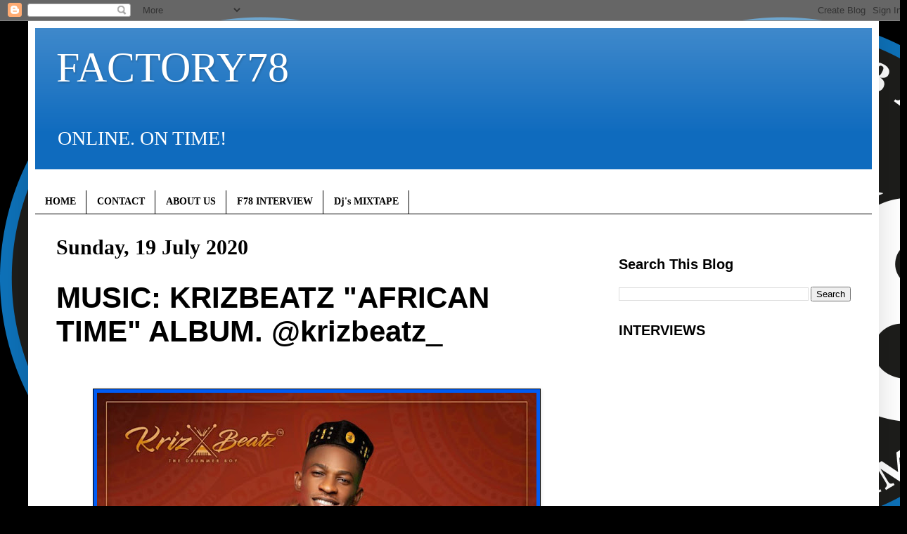

--- FILE ---
content_type: text/html; charset=UTF-8
request_url: http://www.factory78.com/2020/07/music-krizbeatz-african-time-album.html
body_size: 19181
content:
<!DOCTYPE html>
<html class='v2' dir='ltr' lang='en-GB'>
<head>
<link href='https://www.blogger.com/static/v1/widgets/335934321-css_bundle_v2.css' rel='stylesheet' type='text/css'/>
<meta content='width=1100' name='viewport'/>
<meta content='text/html; charset=UTF-8' http-equiv='Content-Type'/>
<meta content='blogger' name='generator'/>
<link href='http://www.factory78.com/favicon.ico' rel='icon' type='image/x-icon'/>
<link href='http://www.factory78.com/2020/07/music-krizbeatz-african-time-album.html' rel='canonical'/>
<link rel="alternate" type="application/atom+xml" title="FACTORY78 - Atom" href="http://www.factory78.com/feeds/posts/default" />
<link rel="alternate" type="application/rss+xml" title="FACTORY78 - RSS" href="http://www.factory78.com/feeds/posts/default?alt=rss" />
<link rel="service.post" type="application/atom+xml" title="FACTORY78 - Atom" href="https://www.blogger.com/feeds/7272956442541389579/posts/default" />

<link rel="alternate" type="application/atom+xml" title="FACTORY78 - Atom" href="http://www.factory78.com/feeds/4283656328492183852/comments/default" />
<!--Can't find substitution for tag [blog.ieCssRetrofitLinks]-->
<link href='https://blogger.googleusercontent.com/img/b/R29vZ2xl/AVvXsEjbx8F-biMYp5ZgTqasbdf7tO9vidoLx8jNsleCLWNWC1bsAIq_bzn6Me9Yan8BmwGu0TydMyKsA4vF7Ooh1WToQAJ8MZGO1cnlkQurl_Dem2BZfnJL4CtSy1PCmnyigaWErmPVa9y780I/w625-h625/IMG-20190828-WA0003.jpg' rel='image_src'/>
<meta content='http://www.factory78.com/2020/07/music-krizbeatz-african-time-album.html' property='og:url'/>
<meta content='MUSIC: KRIZBEATZ &quot;AFRICAN TIME&quot; ALBUM. @krizbeatz_' property='og:title'/>
<meta content='ONLINE. ON TIME!' property='og:description'/>
<meta content='https://blogger.googleusercontent.com/img/b/R29vZ2xl/AVvXsEjbx8F-biMYp5ZgTqasbdf7tO9vidoLx8jNsleCLWNWC1bsAIq_bzn6Me9Yan8BmwGu0TydMyKsA4vF7Ooh1WToQAJ8MZGO1cnlkQurl_Dem2BZfnJL4CtSy1PCmnyigaWErmPVa9y780I/w1200-h630-p-k-no-nu/IMG-20190828-WA0003.jpg' property='og:image'/>
<title>FACTORY78: MUSIC: KRIZBEATZ "AFRICAN TIME" ALBUM. @krizbeatz_</title>
<style id='page-skin-1' type='text/css'><!--
/*
-----------------------------------------------
Blogger Template Style
Name:     Simple
Designer: Blogger
URL:      www.blogger.com
----------------------------------------------- */
/* Content
----------------------------------------------- */
body {
font: normal normal 20px 'Times New Roman', Times, FreeSerif, serif;
color: #000000;
background: #000000 url(http://3.bp.blogspot.com/-E4k-_l4eKpM/XKJA05zrOWI/AAAAAAAB9Ok/mt7kn1ixuWEwEIqw6bC9kQzOZc3RveZ7ACK4BGAYYCw/s0/F78_Logo_1.png) repeat scroll top left;
padding: 0 40px 40px 40px;
}
html body .region-inner {
min-width: 0;
max-width: 100%;
width: auto;
}
h2 {
font-size: 22px;
}
a:link {
text-decoration:none;
color: #000000;
}
a:visited {
text-decoration:none;
color: #000000;
}
a:hover {
text-decoration:underline;
color: #005cf4;
}
.body-fauxcolumn-outer .fauxcolumn-inner {
background: transparent none repeat scroll top left;
_background-image: none;
}
.body-fauxcolumn-outer .cap-top {
position: absolute;
z-index: 1;
height: 400px;
width: 100%;
}
.body-fauxcolumn-outer .cap-top .cap-left {
width: 100%;
background: transparent none repeat-x scroll top left;
_background-image: none;
}
.content-outer {
-moz-box-shadow: 0 0 40px rgba(0, 0, 0, .15);
-webkit-box-shadow: 0 0 5px rgba(0, 0, 0, .15);
-goog-ms-box-shadow: 0 0 10px #333333;
box-shadow: 0 0 40px rgba(0, 0, 0, .15);
margin-bottom: 1px;
}
.content-inner {
padding: 10px 10px;
}
.content-inner {
background-color: #ffffff;
}
/* Header
----------------------------------------------- */
.header-outer {
background: #0f6bbe url(https://resources.blogblog.com/blogblog/data/1kt/simple/gradients_light.png) repeat-x scroll 0 -400px;
_background-image: none;
}
.Header h1 {
font: normal normal 60px 'Times New Roman', Times, FreeSerif, serif;
color: #ffffff;
text-shadow: 1px 2px 3px rgba(0, 0, 0, .2);
}
.Header h1 a {
color: #ffffff;
}
.Header .description {
font-size: 140%;
color: #ffffff;
}
.header-inner .Header .titlewrapper {
padding: 22px 30px;
}
.header-inner .Header .descriptionwrapper {
padding: 0 30px;
}
/* Tabs
----------------------------------------------- */
.tabs-inner .section:first-child {
border-top: 0 solid #000000;
}
.tabs-inner .section:first-child ul {
margin-top: -0;
border-top: 0 solid #000000;
border-left: 0 solid #000000;
border-right: 0 solid #000000;
}
.tabs-inner .widget ul {
background: #ffffff url(https://resources.blogblog.com/blogblog/data/1kt/simple/gradients_light.png) repeat-x scroll 0 -800px;
_background-image: none;
border-bottom: 1px solid #000000;
margin-top: 0;
margin-left: -30px;
margin-right: -30px;
}
.tabs-inner .widget li a {
display: inline-block;
padding: .6em 1em;
font: normal bold 14px 'Times New Roman', Times, FreeSerif, serif;
color: #000000;
border-left: 1px solid #ffffff;
border-right: 1px solid #000000;
}
.tabs-inner .widget li:first-child a {
border-left: none;
}
.tabs-inner .widget li.selected a, .tabs-inner .widget li a:hover {
color: #000000;
background-color: #ffffff;
text-decoration: none;
}
/* Columns
----------------------------------------------- */
.main-outer {
border-top: 0 solid #ffffff;
}
.fauxcolumn-left-outer .fauxcolumn-inner {
border-right: 1px solid #ffffff;
}
.fauxcolumn-right-outer .fauxcolumn-inner {
border-left: 1px solid #ffffff;
}
/* Headings
----------------------------------------------- */
div.widget > h2,
div.widget h2.title {
margin: 0 0 1em 0;
font: normal bold 20px Arial, Tahoma, Helvetica, FreeSans, sans-serif;
color: #000000;
}
/* Widgets
----------------------------------------------- */
.widget .zippy {
color: #000000;
text-shadow: 2px 2px 1px rgba(0, 0, 0, .1);
}
.widget .popular-posts ul {
list-style: none;
}
/* Posts
----------------------------------------------- */
h2.date-header {
font: normal bold 30px 'Times New Roman', Times, FreeSerif, serif;
}
.date-header span {
background-color: #ffffff;
color: #000000;
padding: inherit;
letter-spacing: inherit;
margin: inherit;
}
.main-inner {
padding-top: 30px;
padding-bottom: 30px;
}
.main-inner .column-center-inner {
padding: 0 15px;
}
.main-inner .column-center-inner .section {
margin: 0 15px;
}
.post {
margin: 0 0 25px 0;
}
h3.post-title, .comments h4 {
font: normal bold 42px Impact, sans-serif;
margin: .75em 0 0;
}
.post-body {
font-size: 110%;
line-height: 1.4;
position: relative;
}
.post-body img, .post-body .tr-caption-container, .Profile img, .Image img,
.BlogList .item-thumbnail img {
padding: 2px;
background: #005cf4;
border: 1px solid #000000;
-moz-box-shadow: 1px 1px 5px rgba(0, 0, 0, .1);
-webkit-box-shadow: 1px 1px 5px rgba(0, 0, 0, .1);
box-shadow: 1px 1px 5px rgba(0, 0, 0, .1);
}
.post-body img, .post-body .tr-caption-container {
padding: 5px;
}
.post-body .tr-caption-container {
color: #000000;
}
.post-body .tr-caption-container img {
padding: 0;
background: transparent;
border: none;
-moz-box-shadow: 0 0 0 rgba(0, 0, 0, .1);
-webkit-box-shadow: 0 0 0 rgba(0, 0, 0, .1);
box-shadow: 0 0 0 rgba(0, 0, 0, .1);
}
.post-header {
margin: 0 0 1.5em;
line-height: 1.6;
font-size: 90%;
}
.post-footer {
margin: 20px -2px 0;
padding: 5px 10px;
color: #000000;
background-color: #ffffff;
border-bottom: 1px solid #000000;
line-height: 1.6;
font-size: 90%;
}
#comments .comment-author {
padding-top: 1.5em;
border-top: 1px solid #ffffff;
background-position: 0 1.5em;
}
#comments .comment-author:first-child {
padding-top: 0;
border-top: none;
}
.avatar-image-container {
margin: .2em 0 0;
}
#comments .avatar-image-container img {
border: 1px solid #000000;
}
/* Comments
----------------------------------------------- */
.comments .comments-content .icon.blog-author {
background-repeat: no-repeat;
background-image: url([data-uri]);
}
.comments .comments-content .loadmore a {
border-top: 1px solid #000000;
border-bottom: 1px solid #000000;
}
.comments .comment-thread.inline-thread {
background-color: #ffffff;
}
.comments .continue {
border-top: 2px solid #000000;
}
/* Accents
---------------------------------------------- */
.section-columns td.columns-cell {
border-left: 1px solid #ffffff;
}
.blog-pager {
background: transparent none no-repeat scroll top center;
}
.blog-pager-older-link, .home-link,
.blog-pager-newer-link {
background-color: #ffffff;
padding: 5px;
}
.footer-outer {
border-top: 0 dashed #bbbbbb;
}
/* Mobile
----------------------------------------------- */
body.mobile  {
background-size: auto;
}
.mobile .body-fauxcolumn-outer {
background: transparent none repeat scroll top left;
}
.mobile .body-fauxcolumn-outer .cap-top {
background-size: 100% auto;
}
.mobile .content-outer {
-webkit-box-shadow: 0 0 3px rgba(0, 0, 0, .15);
box-shadow: 0 0 3px rgba(0, 0, 0, .15);
}
.mobile .tabs-inner .widget ul {
margin-left: 0;
margin-right: 0;
}
.mobile .post {
margin: 0;
}
.mobile .main-inner .column-center-inner .section {
margin: 0;
}
.mobile .date-header span {
padding: 0.1em 10px;
margin: 0 -10px;
}
.mobile h3.post-title {
margin: 0;
}
.mobile .blog-pager {
background: transparent none no-repeat scroll top center;
}
.mobile .footer-outer {
border-top: none;
}
.mobile .main-inner, .mobile .footer-inner {
background-color: #ffffff;
}
.mobile-index-contents {
color: #000000;
}
.mobile-link-button {
background-color: #000000;
}
.mobile-link-button a:link, .mobile-link-button a:visited {
color: #ffffff;
}
.mobile .tabs-inner .section:first-child {
border-top: none;
}
.mobile .tabs-inner .PageList .widget-content {
background-color: #ffffff;
color: #000000;
border-top: 1px solid #000000;
border-bottom: 1px solid #000000;
}
.mobile .tabs-inner .PageList .widget-content .pagelist-arrow {
border-left: 1px solid #000000;
}

--></style>
<style id='template-skin-1' type='text/css'><!--
body {
min-width: 1210px;
}
.content-outer, .content-fauxcolumn-outer, .region-inner {
min-width: 1210px;
max-width: 1210px;
_width: 1210px;
}
.main-inner .columns {
padding-left: 0;
padding-right: 390px;
}
.main-inner .fauxcolumn-center-outer {
left: 0;
right: 390px;
/* IE6 does not respect left and right together */
_width: expression(this.parentNode.offsetWidth -
parseInt("0") -
parseInt("390px") + 'px');
}
.main-inner .fauxcolumn-left-outer {
width: 0;
}
.main-inner .fauxcolumn-right-outer {
width: 390px;
}
.main-inner .column-left-outer {
width: 0;
right: 100%;
margin-left: -0;
}
.main-inner .column-right-outer {
width: 390px;
margin-right: -390px;
}
#layout {
min-width: 0;
}
#layout .content-outer {
min-width: 0;
width: 800px;
}
#layout .region-inner {
min-width: 0;
width: auto;
}
body#layout div.add_widget {
padding: 8px;
}
body#layout div.add_widget a {
margin-left: 32px;
}
--></style>
<style>
    body {background-image:url(http\:\/\/3.bp.blogspot.com\/-E4k-_l4eKpM\/XKJA05zrOWI\/AAAAAAAB9Ok\/mt7kn1ixuWEwEIqw6bC9kQzOZc3RveZ7ACK4BGAYYCw\/s0\/F78_Logo_1.png);}
    
@media (max-width: 200px) { body {background-image:url(http\:\/\/3.bp.blogspot.com\/-E4k-_l4eKpM\/XKJA05zrOWI\/AAAAAAAB9Ok\/mt7kn1ixuWEwEIqw6bC9kQzOZc3RveZ7ACK4BGAYYCw\/w200\/F78_Logo_1.png);}}
@media (max-width: 400px) and (min-width: 201px) { body {background-image:url(http\:\/\/3.bp.blogspot.com\/-E4k-_l4eKpM\/XKJA05zrOWI\/AAAAAAAB9Ok\/mt7kn1ixuWEwEIqw6bC9kQzOZc3RveZ7ACK4BGAYYCw\/w400\/F78_Logo_1.png);}}
@media (max-width: 800px) and (min-width: 401px) { body {background-image:url(http\:\/\/3.bp.blogspot.com\/-E4k-_l4eKpM\/XKJA05zrOWI\/AAAAAAAB9Ok\/mt7kn1ixuWEwEIqw6bC9kQzOZc3RveZ7ACK4BGAYYCw\/w800\/F78_Logo_1.png);}}
@media (max-width: 1200px) and (min-width: 801px) { body {background-image:url(http\:\/\/3.bp.blogspot.com\/-E4k-_l4eKpM\/XKJA05zrOWI\/AAAAAAAB9Ok\/mt7kn1ixuWEwEIqw6bC9kQzOZc3RveZ7ACK4BGAYYCw\/w1200\/F78_Logo_1.png);}}
/* Last tag covers anything over one higher than the previous max-size cap. */
@media (min-width: 1201px) { body {background-image:url(http\:\/\/3.bp.blogspot.com\/-E4k-_l4eKpM\/XKJA05zrOWI\/AAAAAAAB9Ok\/mt7kn1ixuWEwEIqw6bC9kQzOZc3RveZ7ACK4BGAYYCw\/w1600\/F78_Logo_1.png);}}
  </style>
<script type='text/javascript'>
        (function(i,s,o,g,r,a,m){i['GoogleAnalyticsObject']=r;i[r]=i[r]||function(){
        (i[r].q=i[r].q||[]).push(arguments)},i[r].l=1*new Date();a=s.createElement(o),
        m=s.getElementsByTagName(o)[0];a.async=1;a.src=g;m.parentNode.insertBefore(a,m)
        })(window,document,'script','https://www.google-analytics.com/analytics.js','ga');
        ga('create', 'UA-64019866-1', 'auto', 'blogger');
        ga('blogger.send', 'pageview');
      </script>
<link href='https://www.blogger.com/dyn-css/authorization.css?targetBlogID=7272956442541389579&amp;zx=628b1fa7-0241-4bf4-82fb-625f8dfe9027' media='none' onload='if(media!=&#39;all&#39;)media=&#39;all&#39;' rel='stylesheet'/><noscript><link href='https://www.blogger.com/dyn-css/authorization.css?targetBlogID=7272956442541389579&amp;zx=628b1fa7-0241-4bf4-82fb-625f8dfe9027' rel='stylesheet'/></noscript>
<meta name='google-adsense-platform-account' content='ca-host-pub-1556223355139109'/>
<meta name='google-adsense-platform-domain' content='blogspot.com'/>

<!-- data-ad-client=ca-pub-5489557595194993 -->

</head>
<body class='loading variant-bold'>
<div class='navbar section' id='navbar' name='Navbar'><div class='widget Navbar' data-version='1' id='Navbar1'><script type="text/javascript">
    function setAttributeOnload(object, attribute, val) {
      if(window.addEventListener) {
        window.addEventListener('load',
          function(){ object[attribute] = val; }, false);
      } else {
        window.attachEvent('onload', function(){ object[attribute] = val; });
      }
    }
  </script>
<div id="navbar-iframe-container"></div>
<script type="text/javascript" src="https://apis.google.com/js/platform.js"></script>
<script type="text/javascript">
      gapi.load("gapi.iframes:gapi.iframes.style.bubble", function() {
        if (gapi.iframes && gapi.iframes.getContext) {
          gapi.iframes.getContext().openChild({
              url: 'https://www.blogger.com/navbar/7272956442541389579?po\x3d4283656328492183852\x26origin\x3dhttp://www.factory78.com',
              where: document.getElementById("navbar-iframe-container"),
              id: "navbar-iframe"
          });
        }
      });
    </script><script type="text/javascript">
(function() {
var script = document.createElement('script');
script.type = 'text/javascript';
script.src = '//pagead2.googlesyndication.com/pagead/js/google_top_exp.js';
var head = document.getElementsByTagName('head')[0];
if (head) {
head.appendChild(script);
}})();
</script>
</div></div>
<div class='body-fauxcolumns'>
<div class='fauxcolumn-outer body-fauxcolumn-outer'>
<div class='cap-top'>
<div class='cap-left'></div>
<div class='cap-right'></div>
</div>
<div class='fauxborder-left'>
<div class='fauxborder-right'></div>
<div class='fauxcolumn-inner'>
</div>
</div>
<div class='cap-bottom'>
<div class='cap-left'></div>
<div class='cap-right'></div>
</div>
</div>
</div>
<div class='content'>
<div class='content-fauxcolumns'>
<div class='fauxcolumn-outer content-fauxcolumn-outer'>
<div class='cap-top'>
<div class='cap-left'></div>
<div class='cap-right'></div>
</div>
<div class='fauxborder-left'>
<div class='fauxborder-right'></div>
<div class='fauxcolumn-inner'>
</div>
</div>
<div class='cap-bottom'>
<div class='cap-left'></div>
<div class='cap-right'></div>
</div>
</div>
</div>
<div class='content-outer'>
<div class='content-cap-top cap-top'>
<div class='cap-left'></div>
<div class='cap-right'></div>
</div>
<div class='fauxborder-left content-fauxborder-left'>
<div class='fauxborder-right content-fauxborder-right'></div>
<div class='content-inner'>
<header>
<div class='header-outer'>
<div class='header-cap-top cap-top'>
<div class='cap-left'></div>
<div class='cap-right'></div>
</div>
<div class='fauxborder-left header-fauxborder-left'>
<div class='fauxborder-right header-fauxborder-right'></div>
<div class='region-inner header-inner'>
<div class='header section' id='header' name='Header'><div class='widget Header' data-version='1' id='Header1'>
<div id='header-inner'>
<div class='titlewrapper'>
<h1 class='title'>
<a href='http://www.factory78.com/'>
FACTORY78
</a>
</h1>
</div>
<div class='descriptionwrapper'>
<p class='description'><span>ONLINE. ON TIME!</span></p>
</div>
</div>
</div></div>
</div>
</div>
<div class='header-cap-bottom cap-bottom'>
<div class='cap-left'></div>
<div class='cap-right'></div>
</div>
</div>
</header>
<div class='tabs-outer'>
<div class='tabs-cap-top cap-top'>
<div class='cap-left'></div>
<div class='cap-right'></div>
</div>
<div class='fauxborder-left tabs-fauxborder-left'>
<div class='fauxborder-right tabs-fauxborder-right'></div>
<div class='region-inner tabs-inner'>
<div class='tabs section' id='crosscol' name='Cross-column'><div class='widget HTML' data-version='1' id='HTML3'>
<h2 class='title'>Auto ads</h2>
<div class='widget-content'>
<script async src="https://pagead2.googlesyndication.com/pagead/js/adsbygoogle.js"></script>
<script>
     (adsbygoogle = window.adsbygoogle || []).push({
          google_ad_client: "ca-pub-3420377279780348",
          enable_page_level_ads: true
     });
</script>
</div>
<div class='clear'></div>
</div></div>
<div class='tabs section' id='crosscol-overflow' name='Cross-Column 2'><div class='widget PageList' data-version='1' id='PageList1'>
<div class='widget-content'>
<ul>
<li>
<a href='http://www.factory78.com/'>HOME</a>
</li>
<li>
<a href='http://www.factory78.com/p/contact.html'>CONTACT</a>
</li>
<li>
<a href='http://www.factory78.com/p/about.html'>ABOUT US</a>
</li>
<li>
<a href='http://factory78.blogspot.co.uk/search/label/F78 INTERVIEW'>F78 INTERVIEW</a>
</li>
<li>
<a href='http://factory78.blogspot.co.uk/search/label/Dj&#39;s MIXTAPE'>Dj's MIXTAPE</a>
</li>
</ul>
<div class='clear'></div>
</div>
</div></div>
</div>
</div>
<div class='tabs-cap-bottom cap-bottom'>
<div class='cap-left'></div>
<div class='cap-right'></div>
</div>
</div>
<div class='main-outer'>
<div class='main-cap-top cap-top'>
<div class='cap-left'></div>
<div class='cap-right'></div>
</div>
<div class='fauxborder-left main-fauxborder-left'>
<div class='fauxborder-right main-fauxborder-right'></div>
<div class='region-inner main-inner'>
<div class='columns fauxcolumns'>
<div class='fauxcolumn-outer fauxcolumn-center-outer'>
<div class='cap-top'>
<div class='cap-left'></div>
<div class='cap-right'></div>
</div>
<div class='fauxborder-left'>
<div class='fauxborder-right'></div>
<div class='fauxcolumn-inner'>
</div>
</div>
<div class='cap-bottom'>
<div class='cap-left'></div>
<div class='cap-right'></div>
</div>
</div>
<div class='fauxcolumn-outer fauxcolumn-left-outer'>
<div class='cap-top'>
<div class='cap-left'></div>
<div class='cap-right'></div>
</div>
<div class='fauxborder-left'>
<div class='fauxborder-right'></div>
<div class='fauxcolumn-inner'>
</div>
</div>
<div class='cap-bottom'>
<div class='cap-left'></div>
<div class='cap-right'></div>
</div>
</div>
<div class='fauxcolumn-outer fauxcolumn-right-outer'>
<div class='cap-top'>
<div class='cap-left'></div>
<div class='cap-right'></div>
</div>
<div class='fauxborder-left'>
<div class='fauxborder-right'></div>
<div class='fauxcolumn-inner'>
</div>
</div>
<div class='cap-bottom'>
<div class='cap-left'></div>
<div class='cap-right'></div>
</div>
</div>
<!-- corrects IE6 width calculation -->
<div class='columns-inner'>
<div class='column-center-outer'>
<div class='column-center-inner'>
<div class='main section' id='main' name='Main'><div class='widget Blog' data-version='1' id='Blog1'>
<div class='blog-posts hfeed'>

          <div class="date-outer">
        
<h2 class='date-header'><span>Sunday, 19 July 2020</span></h2>

          <div class="date-posts">
        
<div class='post-outer'>
<div class='post hentry uncustomized-post-template' itemprop='blogPost' itemscope='itemscope' itemtype='http://schema.org/BlogPosting'>
<meta content='https://blogger.googleusercontent.com/img/b/R29vZ2xl/AVvXsEjbx8F-biMYp5ZgTqasbdf7tO9vidoLx8jNsleCLWNWC1bsAIq_bzn6Me9Yan8BmwGu0TydMyKsA4vF7Ooh1WToQAJ8MZGO1cnlkQurl_Dem2BZfnJL4CtSy1PCmnyigaWErmPVa9y780I/w625-h625/IMG-20190828-WA0003.jpg' itemprop='image_url'/>
<meta content='7272956442541389579' itemprop='blogId'/>
<meta content='4283656328492183852' itemprop='postId'/>
<a name='4283656328492183852'></a>
<h3 class='post-title entry-title' itemprop='name'>
MUSIC: KRIZBEATZ "AFRICAN TIME" ALBUM. @krizbeatz_
</h3>
<div class='post-header'>
<div class='post-header-line-1'></div>
</div>
<div class='post-body entry-content' id='post-body-4283656328492183852' itemprop='description articleBody'>
<br /><div class="separator" style="clear: both; text-align: center;"><a href="https://blogger.googleusercontent.com/img/b/R29vZ2xl/AVvXsEjbx8F-biMYp5ZgTqasbdf7tO9vidoLx8jNsleCLWNWC1bsAIq_bzn6Me9Yan8BmwGu0TydMyKsA4vF7Ooh1WToQAJ8MZGO1cnlkQurl_Dem2BZfnJL4CtSy1PCmnyigaWErmPVa9y780I/s1080/IMG-20190828-WA0003.jpg" imageanchor="1" style="margin-left: 1em; margin-right: 1em;"><img border="0" data-original-height="1080" data-original-width="1080" height="625" src="https://blogger.googleusercontent.com/img/b/R29vZ2xl/AVvXsEjbx8F-biMYp5ZgTqasbdf7tO9vidoLx8jNsleCLWNWC1bsAIq_bzn6Me9Yan8BmwGu0TydMyKsA4vF7Ooh1WToQAJ8MZGO1cnlkQurl_Dem2BZfnJL4CtSy1PCmnyigaWErmPVa9y780I/w625-h625/IMG-20190828-WA0003.jpg" width="625" /></a></div><div class="separator" style="clear: both; text-align: center;"><br /></div><span><a name="more"></a></span><div style="text-align: justify;"><br /></div><div style="text-align: justify;"><font size="5">Lagos, LAG &#8211; Today, uber-talented producer Krizbeatz has released his&nbsp;</font><span style="font-size: x-large;">anticipated sophomore album &#8220;African Time&#8221;. The project premiered across&nbsp;</span><span style="font-size: x-large;">digital platforms and is now available for streaming and purchase.</span></div><div style="text-align: justify;"><font size="5"><br /></font></div><div style="text-align: justify;"><font size="5"><br /></font></div><div style="text-align: justify;"><font size="5">African Time is Krizbeatz&#8217;s most constructive application of his&nbsp;</font><span style="font-size: x-large;">passionately treasured sonic creation which opened up the door of&nbsp;</span><font size="5">mainstream success to him, as it not only finds topical use for the widely&nbsp;</font><span style="font-size: x-large;">travelled sound but also highlights slices of everyday life as an atom of&nbsp;</span><span style="font-size: x-large;">musical inspiration. The 13-track LP is a timeline of his pro-African&nbsp;</span><span style="font-size: x-large;">perspective as it reels from black heritage to hedonistic desires.</span></div><div style="text-align: justify;"><font size="5"><br /></font></div><div style="text-align: justify;"><font size="5">Krizbeatz picked his collaborators from the older eras and today&#8217;s&nbsp;</font><font size="5">trendsetters, featuring names such as Faze, Obesere, Teni, Falz, Tekno, Mr.&nbsp;</font><span style="font-size: x-large;">Eazi, Diamond Platnumz while creating an opening for his protégé Ceeboi to&nbsp;</span><span style="font-size: x-large;">be heard.</span></div><div style="text-align: justify;"><font size="5"><br /></font></div><div style="text-align: justify;"><font size="5"><br /></font></div><div style="text-align: justify;"><font size="5">Ahead of today&#8217;s album release, Kriz released the audio and video for the&nbsp;</font><span style="font-size: x-large;">lead single &#8211; &#8220;ABI&#8221; (ft. Diamond Platnumz and Ceeboi). Since its release,&nbsp;</span><span style="font-size: x-large;">the ABI video has been raking in streaming numbers across digital outlets&nbsp;</span><span style="font-size: x-large;">with fans from across the poles loving the thrilling visuals to the&nbsp;</span><span style="font-size: x-large;">riddim-styled song.</span></div><div style="text-align: justify;"><font size="5"><br /></font></div><div style="text-align: justify;"><font size="5"><br /></font></div><div style="text-align: justify;"><font size="5">He further released the album title track "AFRICAN TIME" featuring TENI and&nbsp;</font><span style="font-size: x-large;">then "OGEDE" featuring FALZ, FUSE ODG and Nandy; which are currently doing&nbsp;</span><span style="font-size: x-large;">numbers and exciting fans who can't wait for the project, that is finally&nbsp;</span><span style="font-size: x-large;">here</span></div><div style="text-align: justify;"><font size="5"><br /></font></div><div style="text-align: justify;"><font size="5"><br /></font></div><div style="text-align: center;"><b><font size="6">Stay tuned for more announcements in the coming weeks!</font></b></div><div style="text-align: justify;"><font size="5"><br /></font></div><div style="text-align: justify;"><font size="5"><br /></font></div><div style="text-align: justify;"><br /></div><div style="text-align: justify;"><font size="5">1. PAMELA ft. MR EAZI and Vanessa Mdee</font></div><div style="text-align: justify;"><br /></div><div style="text-align: justify;"><font size="5">2. PROPER ft. TEKNO &amp; DIAMOND PLATNUMZ</font></div><div style="text-align: justify;"><br /></div><div style="text-align: justify;"><font size="5">3. BABY ft. Phyno, Timaya &amp; Ceeboi</font></div><div style="text-align: justify;"><br /></div><div style="text-align: justify;"><br /></div><div style="text-align: center;"><font size="6"><b>album fanlink:</b></font></div><div style="text-align: center;"><a href="https://krizbeatz.ffm.to/africantime"><font size="6"><b>https://krizbeatz.ffm.to/africantime</b></font></a></div><div class="separator" style="clear: both; text-align: center;"><br class="Apple-interchange-newline" style="text-align: start;" /></div>
<div style='clear: both;'></div>
</div>
<div class='post-footer'>
<div class='post-footer-line post-footer-line-1'>
<span class='post-author vcard'>
</span>
<span class='post-timestamp'>
at
<meta content='http://www.factory78.com/2020/07/music-krizbeatz-african-time-album.html' itemprop='url'/>
<a class='timestamp-link' href='http://www.factory78.com/2020/07/music-krizbeatz-african-time-album.html' rel='bookmark' title='permanent link'><abbr class='published' itemprop='datePublished' title='2020-07-19T10:37:00+01:00'>July 19, 2020</abbr></a>
</span>
<span class='post-comment-link'>
</span>
<span class='post-icons'>
<span class='item-action'>
<a href='https://www.blogger.com/email-post/7272956442541389579/4283656328492183852' title='Email Post'>
<img alt='' class='icon-action' height='13' src='https://resources.blogblog.com/img/icon18_email.gif' width='18'/>
</a>
</span>
<span class='item-control blog-admin pid-2085947510'>
<a href='https://www.blogger.com/post-edit.g?blogID=7272956442541389579&postID=4283656328492183852&from=pencil' title='Edit Post'>
<img alt='' class='icon-action' height='18' src='https://resources.blogblog.com/img/icon18_edit_allbkg.gif' width='18'/>
</a>
</span>
</span>
<div class='post-share-buttons goog-inline-block'>
<a class='goog-inline-block share-button sb-email' href='https://www.blogger.com/share-post.g?blogID=7272956442541389579&postID=4283656328492183852&target=email' target='_blank' title='Email This'><span class='share-button-link-text'>Email This</span></a><a class='goog-inline-block share-button sb-blog' href='https://www.blogger.com/share-post.g?blogID=7272956442541389579&postID=4283656328492183852&target=blog' onclick='window.open(this.href, "_blank", "height=270,width=475"); return false;' target='_blank' title='BlogThis!'><span class='share-button-link-text'>BlogThis!</span></a><a class='goog-inline-block share-button sb-twitter' href='https://www.blogger.com/share-post.g?blogID=7272956442541389579&postID=4283656328492183852&target=twitter' target='_blank' title='Share to X'><span class='share-button-link-text'>Share to X</span></a><a class='goog-inline-block share-button sb-facebook' href='https://www.blogger.com/share-post.g?blogID=7272956442541389579&postID=4283656328492183852&target=facebook' onclick='window.open(this.href, "_blank", "height=430,width=640"); return false;' target='_blank' title='Share to Facebook'><span class='share-button-link-text'>Share to Facebook</span></a><a class='goog-inline-block share-button sb-pinterest' href='https://www.blogger.com/share-post.g?blogID=7272956442541389579&postID=4283656328492183852&target=pinterest' target='_blank' title='Share to Pinterest'><span class='share-button-link-text'>Share to Pinterest</span></a>
</div>
</div>
<div class='post-footer-line post-footer-line-2'>
<span class='post-labels'>
Labels:
<a href='http://www.factory78.com/search/label/AFROBEATS' rel='tag'>AFROBEATS</a>,
<a href='http://www.factory78.com/search/label/MUSIC%20AUDIO' rel='tag'>MUSIC AUDIO</a>
</span>
</div>
<div class='post-footer-line post-footer-line-3'>
<span class='post-location'>
</span>
</div>
</div>
</div>
<div class='comments' id='comments'>
<a name='comments'></a>
<h4>No comments:</h4>
<div id='Blog1_comments-block-wrapper'>
<dl class='avatar-comment-indent' id='comments-block'>
</dl>
</div>
<p class='comment-footer'>
<div class='comment-form'>
<a name='comment-form'></a>
<h4 id='comment-post-message'>Post a Comment</h4>
<p>
</p>
<a href='https://www.blogger.com/comment/frame/7272956442541389579?po=4283656328492183852&hl=en-GB&saa=85391&origin=http://www.factory78.com' id='comment-editor-src'></a>
<iframe allowtransparency='true' class='blogger-iframe-colorize blogger-comment-from-post' frameborder='0' height='410px' id='comment-editor' name='comment-editor' src='' width='100%'></iframe>
<script src='https://www.blogger.com/static/v1/jsbin/2830521187-comment_from_post_iframe.js' type='text/javascript'></script>
<script type='text/javascript'>
      BLOG_CMT_createIframe('https://www.blogger.com/rpc_relay.html');
    </script>
</div>
</p>
</div>
</div>

        </div></div>
      
</div>
<div class='blog-pager' id='blog-pager'>
<span id='blog-pager-newer-link'>
<a class='blog-pager-newer-link' href='http://www.factory78.com/2020/07/f78news-justin-timberlake-and-jessica.html' id='Blog1_blog-pager-newer-link' title='Newer Post'>Newer Post</a>
</span>
<span id='blog-pager-older-link'>
<a class='blog-pager-older-link' href='http://www.factory78.com/2020/07/music-video-sat-b-feat-bain-turo.html' id='Blog1_blog-pager-older-link' title='Older Post'>Older Post</a>
</span>
<a class='home-link' href='http://www.factory78.com/'>Home</a>
</div>
<div class='clear'></div>
<div class='post-feeds'>
<div class='feed-links'>
Subscribe to:
<a class='feed-link' href='http://www.factory78.com/feeds/4283656328492183852/comments/default' target='_blank' type='application/atom+xml'>Post Comments (Atom)</a>
</div>
</div>
</div><div class='widget HTML' data-version='1' id='HTML8'>
<div class='widget-content'>
<!-- AddThis Follow BEGIN -->
<p>Follow</p>
<div class="addthis_toolbox addthis_32x32_style addthis_default_style">

<a class="addthis_button_facebook_follow" addthis:userid="pages/FACTORY78/125897154099756"></a>

<a class="addthis_button_twitter_follow" addthis:userid="Djfactory78"></a>


<a class="addthis_button_google_follow" addthis:userid="u/0/103335178997854217215/posts"></a>

<a class="addthis_button_youtube_follow" addthis:userid="Factory78tv"></a>


<a class="addthis_button_instagram_follow" addthis:userid="factory78"></a>
</div>
<script type="text/javascript" src="//s7.addthis.com/js/300/addthis_widget.js#pubid=factory78"></script>
<!-- AddThis Follow END -->
</div>
<div class='clear'></div>
</div><div class='widget HTML' data-version='1' id='HTML27'>
<div class='widget-content'>
<div class="sharethis-inline-share-buttons"></div>
</div>
<div class='clear'></div>
</div></div>
</div>
</div>
<div class='column-left-outer'>
<div class='column-left-inner'>
<aside>
</aside>
</div>
</div>
<div class='column-right-outer'>
<div class='column-right-inner'>
<aside>
<div class='sidebar section' id='sidebar-right-1'><div class='widget HTML' data-version='1' id='HTML10'>
<div class='widget-content'>
<script async src="https://pagead2.googlesyndication.com/pagead/js/adsbygoogle.js"></script>
<script>
     (adsbygoogle = window.adsbygoogle || []).push({
          google_ad_client: "ca-pub-3420377279780348",
          enable_page_level_ads: true
     });
</script>
</div>
<div class='clear'></div>
</div><div class='widget BlogSearch' data-version='1' id='BlogSearch1'>
<h2 class='title'>Search This Blog</h2>
<div class='widget-content'>
<div id='BlogSearch1_form'>
<form action='http://www.factory78.com/search' class='gsc-search-box' target='_top'>
<table cellpadding='0' cellspacing='0' class='gsc-search-box'>
<tbody>
<tr>
<td class='gsc-input'>
<input autocomplete='off' class='gsc-input' name='q' size='10' title='search' type='text' value=''/>
</td>
<td class='gsc-search-button'>
<input class='gsc-search-button' title='search' type='submit' value='Search'/>
</td>
</tr>
</tbody>
</table>
</form>
</div>
</div>
<div class='clear'></div>
</div><div class='widget HTML' data-version='1' id='HTML6'>
<h2 class='title'>INTERVIEWS</h2>
<div class='widget-content'>
<iframe width="330" height="300" src="https://www.youtube.com/embed/8HBl5P4ppEM" title="YouTube video player" frameborder="0" allow="accelerometer; autoplay; clipboard-write; encrypted-media; gyroscope; picture-in-picture; web-share" allowfullscreen></iframe>


<iframe width="330" height="300" src="https://www.youtube.com/embed/orKmy9lLnKs" title="YouTube video player" frameborder="0" allow="accelerometer; autoplay; clipboard-write; encrypted-media; gyroscope; picture-in-picture; web-share" allowfullscreen></iframe>

<iframe width="330" height="300" src="https://www.youtube.com/embed/zJNSaYI8-G8" title="YouTube video player" frameborder="0" allow="accelerometer; autoplay; clipboard-write; encrypted-media; gyroscope; picture-in-picture; web-share" allowfullscreen></iframe>

<iframe width="330" height="300" src="https://www.youtube.com/embed/LEmZwJooVhU" title="YouTube video player" frameborder="0" allow="accelerometer; autoplay; clipboard-write; encrypted-media; gyroscope; picture-in-picture; web-share" allowfullscreen></iframe>


<iframe width="330" height="300" src="https://www.youtube.com/embed/H5jlQ0XEb2I" title="YouTube video player" frameborder="0" allow="accelerometer; autoplay; clipboard-write; encrypted-media; gyroscope; picture-in-picture; web-share" allowfullscreen></iframe>


<iframe width="330" height="300" src="https://www.youtube.com/embed/aI-tVC-NbKI" title="YouTube video player" frameborder="0" allow="accelerometer; autoplay; clipboard-write; encrypted-media; gyroscope; picture-in-picture" allowfullscreen></iframe>

<iframe width="330" height="300" src="https://www.youtube.com/embed/zeL5WdkAcMk" title="YouTube video player" frameborder="0" allow="accelerometer; autoplay; clipboard-write; encrypted-media; gyroscope; picture-in-picture" allowfullscreen></iframe>


<iframe width="330" height="300" src="https://www.youtube.com/embed/5YepgTGLDGU" title="YouTube video player" frameborder="0" allow="accelerometer; autoplay; clipboard-write; encrypted-media; gyroscope; picture-in-picture" allowfullscreen></iframe>


<iframe width="330" height="300" src="https://www.youtube.com/embed/n0eAO0nEAU8" title="YouTube video player" frameborder="0" allow="accelerometer; autoplay; clipboard-write; encrypted-media; gyroscope; picture-in-picture" allowfullscreen></iframe>



<iframe width="330" height="300" src="https://www.youtube.com/embed/jcoQfyn63ow" frameborder="0" allow="accelerometer; autoplay; encrypted-media; gyroscope; picture-in-picture" allowfullscreen></iframe>



<iframe width="330" height="300" src="https://www.youtube.com/embed/pl4k9SXKZjo" frameborder="0" allow="accelerometer; autoplay; encrypted-media; gyroscope; picture-in-picture" allowfullscreen></iframe>


<iframe width="330" height="300" src="https://www.youtube.com/embed/1_6GHiKn7p8" frameborder="0" allow="accelerometer; autoplay; clipboard-write; encrypted-media; gyroscope; picture-in-picture" allowfullscreen></iframe>


<iframe width="330" height="300" src="https://www.youtube.com/embed/yGmgGEyJsd8" frameborder="0" allow="accelerometer; autoplay; clipboard-write; encrypted-media; gyroscope; picture-in-picture" allowfullscreen></iframe>



<iframe width="330" height="300" src="https://www.youtube.com/embed/zc6ovOqmFcE" frameborder="0" allow="accelerometer; autoplay; clipboard-write; encrypted-media; gyroscope; picture-in-picture" allowfullscreen></iframe>



<iframe width="330" height="300" src="https://www.youtube.com/embed/9-eCssq8NYU" frameborder="0" allow="accelerometer; autoplay; clipboard-write; encrypted-media; gyroscope; picture-in-picture" allowfullscreen></iframe>


<iframe width="330" height="300" src="https://www.youtube.com/embed/EZSue6mVC_I" frameborder="0" allow="accelerometer; autoplay; clipboard-write; encrypted-media; gyroscope; picture-in-picture" allowfullscreen></iframe>



<iframe width="330" height="300" src="https://www.youtube.com/embed/ei_soK5tsQk" frameborder="0" allow="accelerometer; autoplay; clipboard-write; encrypted-media; gyroscope; picture-in-picture" allowfullscreen></iframe>


<iframe width="330" height="300" src="https://www.youtube.com/embed/C24ISfadPkA" frameborder="0" allow="accelerometer; autoplay; clipboard-write; encrypted-media; gyroscope; picture-in-picture" allowfullscreen></iframe>
</div>
<div class='clear'></div>
</div><div class='widget HTML' data-version='1' id='HTML5'>
<div class='widget-content'>
<!-- AddThis Button BEGIN -->
<div class="addthis_toolbox addthis_floating_style addthis_counter_style" style="left:50px;top:50px;">
<a class="addthis_button_facebook_like" fb:like:layout="box_count"></a>
<a class="addthis_button_tweet" tw:count="vertical"></a>
<a class="addthis_button_google_plusone" g:plusone:size="tall"></a>
<a class="addthis_counter"></a>
</div>
<script type="text/javascript">var addthis_config = {"data_track_addressbar":true};</script>
<script type="text/javascript" src="//s7.addthis.com/js/300/addthis_widget.js#pubid=factory78"></script>
<!-- AddThis Button END -->
</div>
<div class='clear'></div>
</div><div class='widget HTML' data-version='1' id='HTML7'>
<div class='widget-content'>
<script async src="//pagead2.googlesyndication.com/pagead/js/adsbygoogle.js"></script>
<script>
  (adsbygoogle = window.adsbygoogle || []).push({
    google_ad_client: "ca-pub-3420377279780348",
    enable_page_level_ads: true
  });
</script>
</div>
<div class='clear'></div>
</div><div class='widget HTML' data-version='1' id='HTML9'>
<div class='widget-content'>
<script async src="//pagead2.googlesyndication.com/pagead/js/adsbygoogle.js"></script>
<script>
  (adsbygoogle = window.adsbygoogle || []).push({
    google_ad_client: "ca-pub-3420377279780348",
    enable_page_level_ads: true
  });
</script>
</div>
<div class='clear'></div>
</div><div class='widget HTML' data-version='1' id='HTML11'>
<div class='widget-content'>
<script async src="//pagead2.googlesyndication.com/pagead/js/adsbygoogle.js"></script>
<!-- NEW ADD SEPT -->
<ins class="adsbygoogle"
     style="display:inline-block;width:336px;height:280px"
     data-ad-client="ca-pub-3420377279780348"
     data-ad-slot="4620990313"></ins>
<script>
(adsbygoogle = window.adsbygoogle || []).push({});
</script>
</div>
<div class='clear'></div>
</div><div class='widget HTML' data-version='1' id='HTML12'>
<div class='widget-content'>
<script async src="//pagead2.googlesyndication.com/pagead/js/adsbygoogle.js"></script>
<!-- Large Skyscaper -->
<ins class="adsbygoogle"
     style="display:inline-block;width:300px;height:600px"
     data-ad-client="ca-pub-3420377279780348"
     data-ad-slot="5788262717"></ins>
<script>
(adsbygoogle = window.adsbygoogle || []).push({});
</script>
</div>
<div class='clear'></div>
</div><div class='widget HTML' data-version='1' id='HTML21'>
<div class='widget-content'>
<!-- Go to www.addthis.com/dashboard to customize your tools -->
<script type="text/javascript" src="//s7.addthis.com/js/300/addthis_widget.js#pubid=ra-54c7c20b6a656942" async="async"></script>
</div>
<div class='clear'></div>
</div><div class='widget HTML' data-version='1' id='HTML22'>
<h2 class='title'>FACTORY78 TWEETS FEED</h2>
<div class='widget-content'>
<a class="twitter-timeline" href="https://twitter.com/Factory78" data-widget-id="555071666305630209">Tweets by @Factory78</a>
<script>!function(d,s,id){var js,fjs=d.getElementsByTagName(s)[0],p=/^http:/.test(d.location)?'http':'https';if(!d.getElementById(id)){js=d.createElement(s);js.id=id;js.src=p+"://platform.twitter.com/widgets.js";fjs.parentNode.insertBefore(js,fjs);}}(document,"script","twitter-wjs");</script>
</div>
<div class='clear'></div>
</div><div class='widget HTML' data-version='1' id='HTML24'>
<div class='widget-content'>
<a href="http://www.factory78.com/p/privacy-policy.html"> Privacy Policy</a>
</div>
<div class='clear'></div>
</div><div class='widget HTML' data-version='1' id='HTML25'>
<div class='widget-content'>
<center><a href="http://www.factory78.com/p/terms-and-conditions.html"> Terms And Conditions</a><center></center></center>
</div>
<div class='clear'></div>
</div><div class='widget HTML' data-version='1' id='HTML23'>
<h2 class='title'>Live Traffik Feed</h2>
<div class='widget-content'>
<span style="font-weight:bold;"></span><script type="text/javascript" src="http://feedjit.com/serve/?vv=955&amp;tft=3&amp;dd=0&amp;wid=b0314c4e13f6b2c4&amp;pid=0&amp;proid=0&amp;bc=FFFFFF&amp;tc=000000&amp;brd1=012B6B&amp;lnk=135D9E&amp;hc=FFFFFF&amp;hfc=2853A8&amp;btn=C99700&amp;ww=200&amp;wne=10&amp;wh=Live+Traffic+Feed&amp;hl=0&amp;hlnks=0&amp;hfce=0&amp;srefs=0&amp;hbars=0"></script><noscript><a href="http://feedjit.com/">Feedjit Live Blog Stats</a></noscript>
</div>
<div class='clear'></div>
</div><div class='widget PopularPosts' data-version='1' id='PopularPosts1'>
<h2>Popular Posts</h2>
<div class='widget-content popular-posts'>
<ul>
<li>
<div class='item-content'>
<div class='item-thumbnail'>
<a href='http://www.factory78.com/2026/01/msic-video-wizkid-asake-turbulence.html' target='_blank'>
<img alt='' border='0' src='https://blogger.googleusercontent.com/img/a/AVvXsEiOH4ZOMeg7mzX1SxnAybcnpYZnyz7gFarBJgxzmClP1pHUf5CUu-rkMWvdC8lmARU-c4iUnXE1TOWAxQqETgKkXvFRWWeEQ_05Gs3-dxySj6OUwQm26Z2x6ii_71rL9kK-JGNPDqhIAlFj-qMUIcy_XNZqrUpejlZqY-TmMwPq3lqpa1XIJcCU3Z8Zww=w72-h72-p-k-no-nu'/>
</a>
</div>
<div class='item-title'><a href='http://www.factory78.com/2026/01/msic-video-wizkid-asake-turbulence.html'>MSIC VIDEO: Wizkid, Asake - Turbulence</a></div>
<div class='item-snippet'>&#160;</div>
</div>
<div style='clear: both;'></div>
</li>
<li>
<div class='item-content'>
<div class='item-thumbnail'>
<a href='http://www.factory78.com/2011/03/this-year-true-edge-ft-mayola-activate.html' target='_blank'>
<img alt='' border='0' src='https://blogger.googleusercontent.com/img/b/R29vZ2xl/AVvXsEgkJptFVrUPNlosj-6Ya_wn3uo7GBT6wd1sbaW6QvPPvtEY4s42eIMG7DXzJdRPw8xAyKqXFjFOTNtXz7fcMpgb2S88smppxNb5kHNkiLgMmkZn0ueOvfyC24MQ6a4OBirCUCQUvO-h7Is/w72-h72-p-k-no-nu/PROMO1.jpg'/>
</a>
</div>
<div class='item-title'><a href='http://www.factory78.com/2011/03/this-year-true-edge-ft-mayola-activate.html'>This Year - True Edge ft. Mayola +Activate - True Edge ft. M-Josh</a></div>
<div class='item-snippet'>       True Edge is the most wanted Port Harcourt City Rap music hustle man, blessed with dramatic stage art, ability in lyrical delivery an...</div>
</div>
<div style='clear: both;'></div>
</li>
<li>
<div class='item-content'>
<div class='item-thumbnail'>
<a href='http://www.factory78.com/2026/01/music-video-burna-boy-for-everybody.html' target='_blank'>
<img alt='' border='0' src='https://blogger.googleusercontent.com/img/a/AVvXsEhCD2u6kUdPSm0Kt-sO-QrIS3ENJHmchVcqEdZ8vvdatV4tdYr5rAlTiqD_PvAwSLfVXUcjXOXFWi_NAIxa4eafWOJqyIc5M5w6jcQGbXopJOHqqkdAc4iguomZYYcxTanHgM0SQQVYc0a38Dx3tm-MFAjKAJb0xM3No7gx8inhVKktMUCiGydiKeRy6A=w72-h72-p-k-no-nu'/>
</a>
</div>
<div class='item-title'><a href='http://www.factory78.com/2026/01/music-video-burna-boy-for-everybody.html'>MUSIC VIDEO:  Burna Boy - For Everybody</a></div>
<div class='item-snippet'>&#160;</div>
</div>
<div style='clear: both;'></div>
</li>
<li>
<div class='item-content'>
<div class='item-thumbnail'>
<a href='http://www.factory78.com/2026/01/music-video-odeal-feat-wizkid-nights-in.html' target='_blank'>
<img alt='' border='0' src='https://blogger.googleusercontent.com/img/a/AVvXsEhMj7N3a9exhkCWvY-TmNZvseYWwgj4mvW3XIPxu9I0l3NkVeCKxwqM0zWmPEdHDWBnsVlslQsEHE1f6FjAAKHvNpKx0DgoYc5LhSZI6ciX5qB4BjKrEaR57bLXflq0NArd2iqsuI0RqR69CdvmrbVvgYHjbtezrsoXTHy1qI_hqhq9ZOHeV-JxbIdaHg=w72-h72-p-k-no-nu'/>
</a>
</div>
<div class='item-title'><a href='http://www.factory78.com/2026/01/music-video-odeal-feat-wizkid-nights-in.html'>MUSIC VIDEO: Odeal Feat. Wizkid - Nights In The Sun </a></div>
<div class='item-snippet'>&#160;</div>
</div>
<div style='clear: both;'></div>
</li>
<li>
<div class='item-content'>
<div class='item-thumbnail'>
<a href='http://www.factory78.com/2025/12/music-video-young-jonn-feat-rema-lalala.html' target='_blank'>
<img alt='' border='0' src='https://blogger.googleusercontent.com/img/a/AVvXsEiGMwxVxMQSlimrNLOZL0GjihkDa1NWr0fbD-ZkgoWdJI3_VJo2Fvpnzj3y4t1F3BBHug1SBbIZYiPYEDkjxyobskvkZKprOHfhuJEhIdJhB4c2VioNer1zxPH54mirzcrx6xBYM_yq62kY1umWjZyinIvIbeyCfSktsiTonDKtEOO2yM2tq2t38m-zxA=w72-h72-p-k-no-nu'/>
</a>
</div>
<div class='item-title'><a href='http://www.factory78.com/2025/12/music-video-young-jonn-feat-rema-lalala.html'>MUSIC VIDEO: Young Jonn Feat. Rema - Lalala </a></div>
<div class='item-snippet'>&#160;</div>
</div>
<div style='clear: both;'></div>
</li>
<li>
<div class='item-content'>
<div class='item-thumbnail'>
<a href='http://www.factory78.com/2025/12/music-video-segun-johnson-sia-pawon.html' target='_blank'>
<img alt='' border='0' src='https://blogger.googleusercontent.com/img/a/AVvXsEhdvNslnwK3pC9vmNXKxRfeTZw_rfhNGzDHte79NRkzBJsKjpZmQzJ3JOACdAMThlLxWy7oV1IVPsp99w9D6GDKtJwMtiE8ovTEXnQG_LrC29vOiWd-r7EmIp3PXK1UijJMfF2wj6oKA6gPjVM2syIe81hP8x2zqsTgtTv42wEc_psFdNT3FIl8H8GJ1w=w72-h72-p-k-no-nu'/>
</a>
</div>
<div class='item-title'><a href='http://www.factory78.com/2025/12/music-video-segun-johnson-sia-pawon.html'>MUSIC VIDEO: Segun Johnson - SIA PAWON ( Official Video) OVERSABI AUNTY, MERCY AIGBE & TOSIN battle in SIA PAWON</a></div>
<div class='item-snippet'>&#160;</div>
</div>
<div style='clear: both;'></div>
</li>
<li>
<div class='item-content'>
<div class='item-thumbnail'>
<a href='http://www.factory78.com/2026/01/music-wizkid-and-asake-release-new.html' target='_blank'>
<img alt='' border='0' src='https://blogger.googleusercontent.com/img/a/AVvXsEiYf4P487R-JOMZgaZxIMqO3wG4zMEwDVuQm7hR3GX80dFnMjQwrz0siMZWS98PJmrk0EYi4fMNKxq22V6P1UUIWvhEKFgSXj6q4bf3vVBGNGSeVB4MDyw5u8Q5GY-fhX0_ml0zBfy7OnymvOqOyUmgmmZhcXB0xU-c5b1fPRQ14jOIPwQxvSf7R1f8wQ=w72-h72-p-k-no-nu'/>
</a>
</div>
<div class='item-title'><a href='http://www.factory78.com/2026/01/music-wizkid-and-asake-release-new.html'>MUSIC: WIZKID AND ASAKE RELEASE NEW JOINT SINGLE  - JOGODO</a></div>
<div class='item-snippet'>&#160;</div>
</div>
<div style='clear: both;'></div>
</li>
<li>
<div class='item-content'>
<div class='item-thumbnail'>
<a href='http://www.factory78.com/2025/12/music-video-whydee-kiki.html' target='_blank'>
<img alt='' border='0' src='https://blogger.googleusercontent.com/img/a/AVvXsEj8PPDH_1qJtINoqnPe5s7djd9e4PSlU0mT4VxCdVZmSTQ8eF6jzP7_F3ta7OxvtRVNKtzRTNHBHmkl8eyzrC-kZntg7g9rlrjaBCq47DWC3Hp0aFfGFF8DXSZMO6-ese5xaIN6LyLmvArv56do5Jmqy2fHdY7RTzsRl_sE0vfyIwaVXbvMe6-bOucBQA=w72-h72-p-k-no-nu'/>
</a>
</div>
<div class='item-title'><a href='http://www.factory78.com/2025/12/music-video-whydee-kiki.html'>MUSIC VIDEO: WHYDEE - KIKI</a></div>
<div class='item-snippet'>&#160;</div>
</div>
<div style='clear: both;'></div>
</li>
<li>
<div class='item-content'>
<div class='item-thumbnail'>
<a href='http://www.factory78.com/2026/01/music-video-txc-davido-shoday-scotts.html' target='_blank'>
<img alt='' border='0' src='https://blogger.googleusercontent.com/img/a/AVvXsEizQszQvrq0mlLPZ7BZE0rK6UZzcINWhgDcd5Ypn-FMD4YrJDpwgeJxjUaxXa725T3Xli2AReboktGSxMnHjabTqqIYO75JUdqZHynkfXDXSRETRr-ZCS1oMpP3XAF5XPWDLblq322y9K_3hBrMLxHIiLz6OtF6zfzZ8vZcy1dBZIwYNaP9jVIwAjr93w=w72-h72-p-k-no-nu'/>
</a>
</div>
<div class='item-title'><a href='http://www.factory78.com/2026/01/music-video-txc-davido-shoday-scotts.html'>MUSIC VIDEO: TxC, Davido, Shoday & Scotts Maphuma - Nakupenda feat. Zlatan & Al Xapo</a></div>
<div class='item-snippet'>&#160;</div>
</div>
<div style='clear: both;'></div>
</li>
<li>
<div class='item-content'>
<div class='item-thumbnail'>
<a href='http://www.factory78.com/2025/12/small-baddo-talks-afrobeats-humble.html' target='_blank'>
<img alt='' border='0' src='https://blogger.googleusercontent.com/img/a/AVvXsEiInxgSXtoU716dEsjsu9K_U9b0CUu88HIHqaFYOL8CGpYNM_HumjOLaJN1pbQpQlQAQQcSOSd99OCVNhlzgJ0cMDuDoo0I7A8zpleNHfYrXHpU1y7Ey9HyDUQyRVAdUy6PzeeNA-OvWkM_w7IAWFVLhVUnclj-4iIhk_4OMRaxCwK3Dyy6HT92v-89FQ=w72-h72-p-k-no-nu'/>
</a>
</div>
<div class='item-title'><a href='http://www.factory78.com/2025/12/small-baddo-talks-afrobeats-humble.html'>Small Baddo talks, Afrobeats, humble beginnings, music journey, the moment he met Olamide and more..</a></div>
<div class='item-snippet'>
</div>
</div>
<div style='clear: both;'></div>
</li>
</ul>
<div class='clear'></div>
</div>
</div><div class='widget BlogArchive' data-version='1' id='BlogArchive1'>
<h2>Blog Archive</h2>
<div class='widget-content'>
<div id='ArchiveList'>
<div id='BlogArchive1_ArchiveList'>
<select id='BlogArchive1_ArchiveMenu'>
<option value=''>Blog Archive</option>
<option value='http://www.factory78.com/2026/01/'>January (5)</option>
<option value='http://www.factory78.com/2025/12/'>December (8)</option>
<option value='http://www.factory78.com/2025/11/'>November (2)</option>
<option value='http://www.factory78.com/2025/10/'>October (7)</option>
<option value='http://www.factory78.com/2025/09/'>September (6)</option>
<option value='http://www.factory78.com/2025/08/'>August (7)</option>
<option value='http://www.factory78.com/2025/07/'>July (8)</option>
<option value='http://www.factory78.com/2025/06/'>June (7)</option>
<option value='http://www.factory78.com/2025/05/'>May (9)</option>
<option value='http://www.factory78.com/2025/04/'>April (13)</option>
<option value='http://www.factory78.com/2025/03/'>March (18)</option>
<option value='http://www.factory78.com/2025/02/'>February (7)</option>
<option value='http://www.factory78.com/2025/01/'>January (4)</option>
<option value='http://www.factory78.com/2024/12/'>December (13)</option>
<option value='http://www.factory78.com/2024/11/'>November (13)</option>
<option value='http://www.factory78.com/2024/10/'>October (9)</option>
<option value='http://www.factory78.com/2024/09/'>September (16)</option>
<option value='http://www.factory78.com/2024/08/'>August (24)</option>
<option value='http://www.factory78.com/2024/07/'>July (14)</option>
<option value='http://www.factory78.com/2024/06/'>June (21)</option>
<option value='http://www.factory78.com/2024/05/'>May (11)</option>
<option value='http://www.factory78.com/2024/04/'>April (18)</option>
<option value='http://www.factory78.com/2024/03/'>March (25)</option>
<option value='http://www.factory78.com/2024/02/'>February (32)</option>
<option value='http://www.factory78.com/2024/01/'>January (35)</option>
<option value='http://www.factory78.com/2023/12/'>December (10)</option>
<option value='http://www.factory78.com/2023/11/'>November (33)</option>
<option value='http://www.factory78.com/2023/10/'>October (33)</option>
<option value='http://www.factory78.com/2023/09/'>September (22)</option>
<option value='http://www.factory78.com/2023/08/'>August (27)</option>
<option value='http://www.factory78.com/2023/07/'>July (54)</option>
<option value='http://www.factory78.com/2023/06/'>June (32)</option>
<option value='http://www.factory78.com/2023/05/'>May (36)</option>
<option value='http://www.factory78.com/2023/04/'>April (33)</option>
<option value='http://www.factory78.com/2023/03/'>March (28)</option>
<option value='http://www.factory78.com/2023/02/'>February (18)</option>
<option value='http://www.factory78.com/2023/01/'>January (18)</option>
<option value='http://www.factory78.com/2022/12/'>December (19)</option>
<option value='http://www.factory78.com/2022/11/'>November (47)</option>
<option value='http://www.factory78.com/2022/10/'>October (45)</option>
<option value='http://www.factory78.com/2022/09/'>September (40)</option>
<option value='http://www.factory78.com/2022/08/'>August (49)</option>
<option value='http://www.factory78.com/2022/07/'>July (39)</option>
<option value='http://www.factory78.com/2022/06/'>June (43)</option>
<option value='http://www.factory78.com/2022/05/'>May (52)</option>
<option value='http://www.factory78.com/2022/04/'>April (35)</option>
<option value='http://www.factory78.com/2022/03/'>March (50)</option>
<option value='http://www.factory78.com/2022/02/'>February (47)</option>
<option value='http://www.factory78.com/2022/01/'>January (46)</option>
<option value='http://www.factory78.com/2021/12/'>December (54)</option>
<option value='http://www.factory78.com/2021/11/'>November (65)</option>
<option value='http://www.factory78.com/2021/10/'>October (58)</option>
<option value='http://www.factory78.com/2021/09/'>September (60)</option>
<option value='http://www.factory78.com/2021/08/'>August (67)</option>
<option value='http://www.factory78.com/2021/07/'>July (71)</option>
<option value='http://www.factory78.com/2021/06/'>June (85)</option>
<option value='http://www.factory78.com/2021/05/'>May (49)</option>
<option value='http://www.factory78.com/2021/04/'>April (84)</option>
<option value='http://www.factory78.com/2021/03/'>March (108)</option>
<option value='http://www.factory78.com/2021/02/'>February (75)</option>
<option value='http://www.factory78.com/2021/01/'>January (58)</option>
<option value='http://www.factory78.com/2020/12/'>December (145)</option>
<option value='http://www.factory78.com/2020/11/'>November (115)</option>
<option value='http://www.factory78.com/2020/10/'>October (148)</option>
<option value='http://www.factory78.com/2020/09/'>September (61)</option>
<option value='http://www.factory78.com/2020/08/'>August (103)</option>
<option value='http://www.factory78.com/2020/07/'>July (119)</option>
<option value='http://www.factory78.com/2020/06/'>June (108)</option>
<option value='http://www.factory78.com/2020/05/'>May (66)</option>
<option value='http://www.factory78.com/2020/04/'>April (105)</option>
<option value='http://www.factory78.com/2020/03/'>March (65)</option>
<option value='http://www.factory78.com/2020/02/'>February (117)</option>
<option value='http://www.factory78.com/2020/01/'>January (47)</option>
<option value='http://www.factory78.com/2019/12/'>December (32)</option>
<option value='http://www.factory78.com/2019/11/'>November (95)</option>
<option value='http://www.factory78.com/2019/10/'>October (74)</option>
<option value='http://www.factory78.com/2019/09/'>September (85)</option>
<option value='http://www.factory78.com/2019/08/'>August (70)</option>
<option value='http://www.factory78.com/2019/07/'>July (88)</option>
<option value='http://www.factory78.com/2019/06/'>June (45)</option>
<option value='http://www.factory78.com/2019/05/'>May (86)</option>
<option value='http://www.factory78.com/2019/04/'>April (75)</option>
<option value='http://www.factory78.com/2019/03/'>March (83)</option>
<option value='http://www.factory78.com/2019/02/'>February (140)</option>
<option value='http://www.factory78.com/2019/01/'>January (113)</option>
<option value='http://www.factory78.com/2018/12/'>December (54)</option>
<option value='http://www.factory78.com/2018/11/'>November (122)</option>
<option value='http://www.factory78.com/2018/10/'>October (166)</option>
<option value='http://www.factory78.com/2018/09/'>September (176)</option>
<option value='http://www.factory78.com/2018/08/'>August (193)</option>
<option value='http://www.factory78.com/2018/07/'>July (185)</option>
<option value='http://www.factory78.com/2018/06/'>June (94)</option>
<option value='http://www.factory78.com/2018/05/'>May (128)</option>
<option value='http://www.factory78.com/2018/04/'>April (102)</option>
<option value='http://www.factory78.com/2018/03/'>March (188)</option>
<option value='http://www.factory78.com/2018/02/'>February (153)</option>
<option value='http://www.factory78.com/2018/01/'>January (141)</option>
<option value='http://www.factory78.com/2017/12/'>December (159)</option>
<option value='http://www.factory78.com/2017/11/'>November (127)</option>
<option value='http://www.factory78.com/2017/10/'>October (156)</option>
<option value='http://www.factory78.com/2017/09/'>September (138)</option>
<option value='http://www.factory78.com/2017/08/'>August (139)</option>
<option value='http://www.factory78.com/2017/07/'>July (200)</option>
<option value='http://www.factory78.com/2017/06/'>June (141)</option>
<option value='http://www.factory78.com/2017/05/'>May (177)</option>
<option value='http://www.factory78.com/2017/04/'>April (124)</option>
<option value='http://www.factory78.com/2017/03/'>March (146)</option>
<option value='http://www.factory78.com/2017/02/'>February (139)</option>
<option value='http://www.factory78.com/2017/01/'>January (179)</option>
<option value='http://www.factory78.com/2016/12/'>December (264)</option>
<option value='http://www.factory78.com/2016/11/'>November (282)</option>
<option value='http://www.factory78.com/2016/10/'>October (185)</option>
<option value='http://www.factory78.com/2016/09/'>September (189)</option>
<option value='http://www.factory78.com/2016/08/'>August (225)</option>
<option value='http://www.factory78.com/2016/07/'>July (264)</option>
<option value='http://www.factory78.com/2016/06/'>June (262)</option>
<option value='http://www.factory78.com/2016/05/'>May (263)</option>
<option value='http://www.factory78.com/2016/04/'>April (261)</option>
<option value='http://www.factory78.com/2016/03/'>March (256)</option>
<option value='http://www.factory78.com/2016/02/'>February (331)</option>
<option value='http://www.factory78.com/2016/01/'>January (308)</option>
<option value='http://www.factory78.com/2015/12/'>December (249)</option>
<option value='http://www.factory78.com/2015/11/'>November (288)</option>
<option value='http://www.factory78.com/2015/10/'>October (250)</option>
<option value='http://www.factory78.com/2015/09/'>September (343)</option>
<option value='http://www.factory78.com/2015/08/'>August (383)</option>
<option value='http://www.factory78.com/2015/07/'>July (331)</option>
<option value='http://www.factory78.com/2015/06/'>June (340)</option>
<option value='http://www.factory78.com/2015/05/'>May (271)</option>
<option value='http://www.factory78.com/2015/04/'>April (345)</option>
<option value='http://www.factory78.com/2015/03/'>March (287)</option>
<option value='http://www.factory78.com/2015/02/'>February (317)</option>
<option value='http://www.factory78.com/2015/01/'>January (463)</option>
<option value='http://www.factory78.com/2014/12/'>December (242)</option>
<option value='http://www.factory78.com/2014/11/'>November (262)</option>
<option value='http://www.factory78.com/2014/10/'>October (259)</option>
<option value='http://www.factory78.com/2014/09/'>September (319)</option>
<option value='http://www.factory78.com/2014/08/'>August (182)</option>
<option value='http://www.factory78.com/2014/07/'>July (219)</option>
<option value='http://www.factory78.com/2014/06/'>June (305)</option>
<option value='http://www.factory78.com/2014/05/'>May (424)</option>
<option value='http://www.factory78.com/2014/04/'>April (327)</option>
<option value='http://www.factory78.com/2014/03/'>March (185)</option>
<option value='http://www.factory78.com/2014/02/'>February (171)</option>
<option value='http://www.factory78.com/2014/01/'>January (171)</option>
<option value='http://www.factory78.com/2013/12/'>December (245)</option>
<option value='http://www.factory78.com/2013/11/'>November (213)</option>
<option value='http://www.factory78.com/2013/10/'>October (180)</option>
<option value='http://www.factory78.com/2013/09/'>September (136)</option>
<option value='http://www.factory78.com/2013/08/'>August (158)</option>
<option value='http://www.factory78.com/2013/07/'>July (184)</option>
<option value='http://www.factory78.com/2013/06/'>June (225)</option>
<option value='http://www.factory78.com/2013/05/'>May (231)</option>
<option value='http://www.factory78.com/2013/04/'>April (291)</option>
<option value='http://www.factory78.com/2013/03/'>March (236)</option>
<option value='http://www.factory78.com/2013/02/'>February (156)</option>
<option value='http://www.factory78.com/2013/01/'>January (135)</option>
<option value='http://www.factory78.com/2012/12/'>December (176)</option>
<option value='http://www.factory78.com/2012/11/'>November (136)</option>
<option value='http://www.factory78.com/2012/10/'>October (166)</option>
<option value='http://www.factory78.com/2012/09/'>September (90)</option>
<option value='http://www.factory78.com/2012/08/'>August (118)</option>
<option value='http://www.factory78.com/2012/07/'>July (72)</option>
<option value='http://www.factory78.com/2012/06/'>June (71)</option>
<option value='http://www.factory78.com/2012/05/'>May (68)</option>
<option value='http://www.factory78.com/2012/04/'>April (74)</option>
<option value='http://www.factory78.com/2012/03/'>March (83)</option>
<option value='http://www.factory78.com/2012/02/'>February (72)</option>
<option value='http://www.factory78.com/2012/01/'>January (76)</option>
<option value='http://www.factory78.com/2011/12/'>December (104)</option>
<option value='http://www.factory78.com/2011/11/'>November (119)</option>
<option value='http://www.factory78.com/2011/10/'>October (82)</option>
<option value='http://www.factory78.com/2011/09/'>September (57)</option>
<option value='http://www.factory78.com/2011/08/'>August (33)</option>
<option value='http://www.factory78.com/2011/07/'>July (33)</option>
<option value='http://www.factory78.com/2011/06/'>June (40)</option>
<option value='http://www.factory78.com/2011/05/'>May (60)</option>
<option value='http://www.factory78.com/2011/04/'>April (66)</option>
<option value='http://www.factory78.com/2011/03/'>March (87)</option>
<option value='http://www.factory78.com/2011/02/'>February (97)</option>
<option value='http://www.factory78.com/2011/01/'>January (129)</option>
<option value='http://www.factory78.com/2001/01/'>January (1)</option>
</select>
</div>
</div>
<div class='clear'></div>
</div>
</div><div class='widget Label' data-version='1' id='Label1'>
<h2>Labels</h2>
<div class='widget-content list-label-widget-content'>
<ul>
<li>
<a dir='ltr' href='http://www.factory78.com/search/label/6ix9ine'>6ix9ine</a>
</li>
<li>
<a dir='ltr' href='http://www.factory78.com/search/label/ACAPPELLA'>ACAPPELLA</a>
</li>
<li>
<a dir='ltr' href='http://www.factory78.com/search/label/ACOUSTIC%20SESSION'>ACOUSTIC SESSION</a>
</li>
<li>
<a dir='ltr' href='http://www.factory78.com/search/label/advert'>advert</a>
</li>
<li>
<a dir='ltr' href='http://www.factory78.com/search/label/AFROBEATS'>AFROBEATS</a>
</li>
<li>
<a dir='ltr' href='http://www.factory78.com/search/label/ALBUM'>ALBUM</a>
</li>
<li>
<a dir='ltr' href='http://www.factory78.com/search/label/amapiano'>amapiano</a>
</li>
<li>
<a dir='ltr' href='http://www.factory78.com/search/label/Animation%20Video'>Animation Video</a>
</li>
<li>
<a dir='ltr' href='http://www.factory78.com/search/label/APC'>APC</a>
</li>
<li>
<a dir='ltr' href='http://www.factory78.com/search/label/ARTICLE'>ARTICLE</a>
</li>
<li>
<a dir='ltr' href='http://www.factory78.com/search/label/AUDIO'>AUDIO</a>
</li>
<li>
<a dir='ltr' href='http://www.factory78.com/search/label/AWARDS'>AWARDS</a>
</li>
<li>
<a dir='ltr' href='http://www.factory78.com/search/label/bike'>bike</a>
</li>
<li>
<a dir='ltr' href='http://www.factory78.com/search/label/Bola%20Ahmed%20Tinubu'>Bola Ahmed Tinubu</a>
</li>
<li>
<a dir='ltr' href='http://www.factory78.com/search/label/Bongomusic'>Bongomusic</a>
</li>
<li>
<a dir='ltr' href='http://www.factory78.com/search/label/BOXING'>BOXING</a>
</li>
<li>
<a dir='ltr' href='http://www.factory78.com/search/label/charity'>charity</a>
</li>
<li>
<a dir='ltr' href='http://www.factory78.com/search/label/CONCERT'>CONCERT</a>
</li>
<li>
<a dir='ltr' href='http://www.factory78.com/search/label/conversation'>conversation</a>
</li>
<li>
<a dir='ltr' href='http://www.factory78.com/search/label/DAILYMOTION%20VIDEOS'>DAILYMOTION VIDEOS</a>
</li>
<li>
<a dir='ltr' href='http://www.factory78.com/search/label/davido'>davido</a>
</li>
<li>
<a dir='ltr' href='http://www.factory78.com/search/label/DIARY'>DIARY</a>
</li>
<li>
<a dir='ltr' href='http://www.factory78.com/search/label/DISCOVERY%20JOURNEY'>DISCOVERY JOURNEY</a>
</li>
<li>
<a dir='ltr' href='http://www.factory78.com/search/label/dj'>dj</a>
</li>
<li>
<a dir='ltr' href='http://www.factory78.com/search/label/Dj%27s%20MIXTAPE'>Dj&#39;s MIXTAPE</a>
</li>
<li>
<a dir='ltr' href='http://www.factory78.com/search/label/DOCUMENTARIES'>DOCUMENTARIES</a>
</li>
<li>
<a dir='ltr' href='http://www.factory78.com/search/label/E.P'>E.P</a>
</li>
<li>
<a dir='ltr' href='http://www.factory78.com/search/label/ENTERTAINMENT%20NEWS'>ENTERTAINMENT NEWS</a>
</li>
<li>
<a dir='ltr' href='http://www.factory78.com/search/label/ENTWR'>ENTWR</a>
</li>
<li>
<a dir='ltr' href='http://www.factory78.com/search/label/EP'>EP</a>
</li>
<li>
<a dir='ltr' href='http://www.factory78.com/search/label/Episode'>Episode</a>
</li>
<li>
<a dir='ltr' href='http://www.factory78.com/search/label/event'>event</a>
</li>
<li>
<a dir='ltr' href='http://www.factory78.com/search/label/EVENTS'>EVENTS</a>
</li>
<li>
<a dir='ltr' href='http://www.factory78.com/search/label/F78%20INTERVIEW'>F78 INTERVIEW</a>
</li>
<li>
<a dir='ltr' href='http://www.factory78.com/search/label/F78%20merchandise'>F78 merchandise</a>
</li>
<li>
<a dir='ltr' href='http://www.factory78.com/search/label/F78%20News'>F78 News</a>
</li>
<li>
<a dir='ltr' href='http://www.factory78.com/search/label/F78%20ON%20ITUNES'>F78 ON ITUNES</a>
</li>
<li>
<a dir='ltr' href='http://www.factory78.com/search/label/F78%20video%20picks%20of%20the%20week'>F78 video picks of the week</a>
</li>
<li>
<a dir='ltr' href='http://www.factory78.com/search/label/F78%20WEEKLY%20NEWS'>F78 WEEKLY NEWS</a>
</li>
<li>
<a dir='ltr' href='http://www.factory78.com/search/label/f78news'>f78news</a>
</li>
<li>
<a dir='ltr' href='http://www.factory78.com/search/label/factory78%20interview'>factory78 interview</a>
</li>
<li>
<a dir='ltr' href='http://www.factory78.com/search/label/FACTORY78%20INTERVIEWS'>FACTORY78 INTERVIEWS</a>
</li>
<li>
<a dir='ltr' href='http://www.factory78.com/search/label/Factory78%20MIXTAPE'>Factory78 MIXTAPE</a>
</li>
<li>
<a dir='ltr' href='http://www.factory78.com/search/label/fashion'>fashion</a>
</li>
<li>
<a dir='ltr' href='http://www.factory78.com/search/label/festival'>festival</a>
</li>
<li>
<a dir='ltr' href='http://www.factory78.com/search/label/Fila'>Fila</a>
</li>
<li>
<a dir='ltr' href='http://www.factory78.com/search/label/film'>film</a>
</li>
<li>
<a dir='ltr' href='http://www.factory78.com/search/label/Flashback'>Flashback</a>
</li>
<li>
<a dir='ltr' href='http://www.factory78.com/search/label/FOOD'>FOOD</a>
</li>
<li>
<a dir='ltr' href='http://www.factory78.com/search/label/Footwear'>Footwear</a>
</li>
<li>
<a dir='ltr' href='http://www.factory78.com/search/label/FREESTYLES'>FREESTYLES</a>
</li>
<li>
<a dir='ltr' href='http://www.factory78.com/search/label/GADGETS'>GADGETS</a>
</li>
<li>
<a dir='ltr' href='http://www.factory78.com/search/label/GAME'>GAME</a>
</li>
<li>
<a dir='ltr' href='http://www.factory78.com/search/label/Gospel'>Gospel</a>
</li>
<li>
<a dir='ltr' href='http://www.factory78.com/search/label/grammyawards'>grammyawards</a>
</li>
<li>
<a dir='ltr' href='http://www.factory78.com/search/label/interview'>interview</a>
</li>
<li>
<a dir='ltr' href='http://www.factory78.com/search/label/INTERVIEWS'>INTERVIEWS</a>
</li>
<li>
<a dir='ltr' href='http://www.factory78.com/search/label/j%20cole'>j cole</a>
</li>
<li>
<a dir='ltr' href='http://www.factory78.com/search/label/kizz%20daniel.%20interview'>kizz daniel. interview</a>
</li>
<li>
<a dir='ltr' href='http://www.factory78.com/search/label/Lifestyle'>Lifestyle</a>
</li>
<li>
<a dir='ltr' href='http://www.factory78.com/search/label/LIVE%20PERFORMANCES'>LIVE PERFORMANCES</a>
</li>
<li>
<a dir='ltr' href='http://www.factory78.com/search/label/Louis%20Vuitton'>Louis Vuitton</a>
</li>
<li>
<a dir='ltr' href='http://www.factory78.com/search/label/Lyric%20Video'>Lyric Video</a>
</li>
<li>
<a dir='ltr' href='http://www.factory78.com/search/label/Lyrics%20Video'>Lyrics Video</a>
</li>
<li>
<a dir='ltr' href='http://www.factory78.com/search/label/MIX%20DOWNLOAD%20%28MIXTAPE%29'>MIX DOWNLOAD (MIXTAPE)</a>
</li>
<li>
<a dir='ltr' href='http://www.factory78.com/search/label/MIXTAPE'>MIXTAPE</a>
</li>
<li>
<a dir='ltr' href='http://www.factory78.com/search/label/MOVIES'>MOVIES</a>
</li>
<li>
<a dir='ltr' href='http://www.factory78.com/search/label/MU'>MU</a>
</li>
<li>
<a dir='ltr' href='http://www.factory78.com/search/label/MUSIC'>MUSIC</a>
</li>
<li>
<a dir='ltr' href='http://www.factory78.com/search/label/MUSIC%20AUDIO'>MUSIC AUDIO</a>
</li>
<li>
<a dir='ltr' href='http://www.factory78.com/search/label/MUSIC%20VIDEO'>MUSIC VIDEO</a>
</li>
<li>
<a dir='ltr' href='http://www.factory78.com/search/label/MUSIC%20VIDEO%3A'>MUSIC VIDEO:</a>
</li>
<li>
<a dir='ltr' href='http://www.factory78.com/search/label/MUSIC%3A'>MUSIC:</a>
</li>
<li>
<a dir='ltr' href='http://www.factory78.com/search/label/MUSIC.'>MUSIC.</a>
</li>
<li>
<a dir='ltr' href='http://www.factory78.com/search/label/MUSICTECH'>MUSICTECH</a>
</li>
<li>
<a dir='ltr' href='http://www.factory78.com/search/label/New%20Project'>New Project</a>
</li>
<li>
<a dir='ltr' href='http://www.factory78.com/search/label/New%20Releases'>New Releases</a>
</li>
<li>
<a dir='ltr' href='http://www.factory78.com/search/label/New%20york'>New york</a>
</li>
<li>
<a dir='ltr' href='http://www.factory78.com/search/label/NEWS'>NEWS</a>
</li>
<li>
<a dir='ltr' href='http://www.factory78.com/search/label/nrews'>nrews</a>
</li>
<li>
<a dir='ltr' href='http://www.factory78.com/search/label/Official%20Release'>Official Release</a>
</li>
<li>
<a dir='ltr' href='http://www.factory78.com/search/label/Online%20Press'>Online Press</a>
</li>
<li>
<a dir='ltr' href='http://www.factory78.com/search/label/PgTOS'>PgTOS</a>
</li>
<li>
<a dir='ltr' href='http://www.factory78.com/search/label/PHOTOS'>PHOTOS</a>
</li>
<li>
<a dir='ltr' href='http://www.factory78.com/search/label/PICS'>PICS</a>
</li>
<li>
<a dir='ltr' href='http://www.factory78.com/search/label/Podcast'>Podcast</a>
</li>
<li>
<a dir='ltr' href='http://www.factory78.com/search/label/POLITICS'>POLITICS</a>
</li>
<li>
<a dir='ltr' href='http://www.factory78.com/search/label/PRESS%20CONFERENCE'>PRESS CONFERENCE</a>
</li>
<li>
<a dir='ltr' href='http://www.factory78.com/search/label/press%20release'>press release</a>
</li>
<li>
<a dir='ltr' href='http://www.factory78.com/search/label/Privacy%20Policy'>Privacy Policy</a>
</li>
<li>
<a dir='ltr' href='http://www.factory78.com/search/label/Profile'>Profile</a>
</li>
<li>
<a dir='ltr' href='http://www.factory78.com/search/label/Promotion'>Promotion</a>
</li>
<li>
<a dir='ltr' href='http://www.factory78.com/search/label/r'>r</a>
</li>
<li>
<a dir='ltr' href='http://www.factory78.com/search/label/Radio'>Radio</a>
</li>
<li>
<a dir='ltr' href='http://www.factory78.com/search/label/REALITIES'>REALITIES</a>
</li>
<li>
<a dir='ltr' href='http://www.factory78.com/search/label/Release%20Date'>Release Date</a>
</li>
<li>
<a dir='ltr' href='http://www.factory78.com/search/label/REVIEW'>REVIEW</a>
</li>
<li>
<a dir='ltr' href='http://www.factory78.com/search/label/Snapback'>Snapback</a>
</li>
<li>
<a dir='ltr' href='http://www.factory78.com/search/label/Snapchat%20Video'>Snapchat Video</a>
</li>
<li>
<a dir='ltr' href='http://www.factory78.com/search/label/SPORTS'>SPORTS</a>
</li>
<li>
<a dir='ltr' href='http://www.factory78.com/search/label/Talk%20Show'>Talk Show</a>
</li>
<li>
<a dir='ltr' href='http://www.factory78.com/search/label/TECH'>TECH</a>
</li>
<li>
<a dir='ltr' href='http://www.factory78.com/search/label/trailer'>trailer</a>
</li>
<li>
<a dir='ltr' href='http://www.factory78.com/search/label/TWEETS'>TWEETS</a>
</li>
<li>
<a dir='ltr' href='http://www.factory78.com/search/label/vi'>vi</a>
</li>
<li>
<a dir='ltr' href='http://www.factory78.com/search/label/video'>video</a>
</li>
<li>
<a dir='ltr' href='http://www.factory78.com/search/label/VIDEO%3A'>VIDEO:</a>
</li>
<li>
<a dir='ltr' href='http://www.factory78.com/search/label/videop'>videop</a>
</li>
<li>
<a dir='ltr' href='http://www.factory78.com/search/label/vkideo'>vkideo</a>
</li>
<li>
<a dir='ltr' href='http://www.factory78.com/search/label/vudeo'>vudeo</a>
</li>
<li>
<a dir='ltr' href='http://www.factory78.com/search/label/wizkid'>wizkid</a>
</li>
<li>
<a dir='ltr' href='http://www.factory78.com/search/label/worldremit'>worldremit</a>
</li>
<li>
<a dir='ltr' href='http://www.factory78.com/search/label/WRITE%20UP'>WRITE UP</a>
</li>
<li>
<a dir='ltr' href='http://www.factory78.com/search/label/YEEZY'>YEEZY</a>
</li>
<li>
<a dir='ltr' href='http://www.factory78.com/search/label/YOU%20NEED%20TO%20HEAR%20THIS'>YOU NEED TO HEAR THIS</a>
</li>
<li>
<a dir='ltr' href='http://www.factory78.com/search/label/youtube'>youtube</a>
</li>
</ul>
<div class='clear'></div>
</div>
</div></div>
<table border='0' cellpadding='0' cellspacing='0' class='section-columns columns-2'>
<tbody>
<tr>
<td class='first columns-cell'>
<div class='sidebar section' id='sidebar-right-2-1'><div class='widget HTML' data-version='1' id='HTML1'>
<h2 class='title'>Auto ads</h2>
<div class='widget-content'>
<script async src="https://pagead2.googlesyndication.com/pagead/js/adsbygoogle.js"></script>
<script>
     (adsbygoogle = window.adsbygoogle || []).push({
          google_ad_client: "ca-pub-3420377279780348",
          enable_page_level_ads: true
     });
</script>
</div>
<div class='clear'></div>
</div><div class='widget HTML' data-version='1' id='HTML4'>
<div class='widget-content'>
<script type='text/javascript' src='//platform-api.sharethis.com/js/sharethis.js#property=5973a69ab69de6001198a0ae&product=inline-share-buttons' async='async'></script>
</div>
<div class='clear'></div>
</div></div>
</td>
<td class='columns-cell'>
<div class='sidebar no-items section' id='sidebar-right-2-2'></div>
</td>
</tr>
</tbody>
</table>
<div class='sidebar section' id='sidebar-right-3'><div class='widget FeaturedPost' data-version='1' id='FeaturedPost1'>
<div class='post-summary'>
<h3><a href='http://www.factory78.com/2026/01/msic-video-wizkid-asake-turbulence.html'>MSIC VIDEO: Wizkid, Asake - Turbulence</a></h3>
<img class='image' src='https://blogger.googleusercontent.com/img/a/AVvXsEiOH4ZOMeg7mzX1SxnAybcnpYZnyz7gFarBJgxzmClP1pHUf5CUu-rkMWvdC8lmARU-c4iUnXE1TOWAxQqETgKkXvFRWWeEQ_05Gs3-dxySj6OUwQm26Z2x6ii_71rL9kK-JGNPDqhIAlFj-qMUIcy_XNZqrUpejlZqY-TmMwPq3lqpa1XIJcCU3Z8Zww=w640-h356'/>
</div>
<style type='text/css'>
    .image {
      width: 100%;
    }
  </style>
<div class='clear'></div>
</div><div class='widget Profile' data-version='1' id='Profile1'>
<h2>About Me</h2>
<div class='widget-content'>
<dl class='profile-datablock'>
<dt class='profile-data'>
<a class='profile-name-link g-profile' href='https://www.blogger.com/profile/05317321918375971364' rel='author' style='background-image: url(//www.blogger.com/img/logo-16.png);'>
FACTORY78
</a>
</dt>
</dl>
<a class='profile-link' href='https://www.blogger.com/profile/05317321918375971364' rel='author'>View my complete profile</a>
<div class='clear'></div>
</div>
</div></div>
</aside>
</div>
</div>
</div>
<div style='clear: both'></div>
<!-- columns -->
</div>
<!-- main -->
</div>
</div>
<div class='main-cap-bottom cap-bottom'>
<div class='cap-left'></div>
<div class='cap-right'></div>
</div>
</div>
<footer>
<div class='footer-outer'>
<div class='footer-cap-top cap-top'>
<div class='cap-left'></div>
<div class='cap-right'></div>
</div>
<div class='fauxborder-left footer-fauxborder-left'>
<div class='fauxborder-right footer-fauxborder-right'></div>
<div class='region-inner footer-inner'>
<div class='foot section' id='footer-1'><div class='widget Text' data-version='1' id='Text1'>
<h2 class='title'>Copyright</h2>
<div class='widget-content'>
<span class="disclaimer"><span style="color: rgb(192, 192, 192);">All links posted on this site are for promoting the artists featured. If you are the  artist or the copyright owner and you have an objection to any post on  this site or you want a link to be removed, please send an email to info@factory78.com</span><br/></span>
</div>
<div class='clear'></div>
</div><div class='widget ReportAbuse' data-version='1' id='ReportAbuse1'>
<h3 class='title'>
<a class='report_abuse' href='https://www.blogger.com/go/report-abuse' rel='noopener nofollow' target='_blank'>
Report Abuse
</a>
</h3>
</div></div>
<table border='0' cellpadding='0' cellspacing='0' class='section-columns columns-2'>
<tbody>
<tr>
<td class='first columns-cell'>
<div class='foot no-items section' id='footer-2-1'></div>
</td>
<td class='columns-cell'>
<div class='foot no-items section' id='footer-2-2'></div>
</td>
</tr>
</tbody>
</table>
<!-- outside of the include in order to lock Attribution widget -->
<div class='foot section' id='footer-3' name='Footer'><div class='widget Attribution' data-version='1' id='Attribution1'>
<div class='widget-content' style='text-align: center;'>
Simple theme. Powered by <a href='https://www.blogger.com' target='_blank'>Blogger</a>.
</div>
<div class='clear'></div>
</div></div>
</div>
</div>
<div class='footer-cap-bottom cap-bottom'>
<div class='cap-left'></div>
<div class='cap-right'></div>
</div>
</div>
</footer>
<!-- content -->
</div>
</div>
<div class='content-cap-bottom cap-bottom'>
<div class='cap-left'></div>
<div class='cap-right'></div>
</div>
</div>
</div>
<script type='text/javascript'>
    window.setTimeout(function() {
        document.body.className = document.body.className.replace('loading', '');
      }, 10);
  </script>

<script type="text/javascript" src="https://www.blogger.com/static/v1/widgets/2028843038-widgets.js"></script>
<script type='text/javascript'>
window['__wavt'] = 'AOuZoY7mkgQgg115Bdt6WocWpEbS2sDRVQ:1769435201253';_WidgetManager._Init('//www.blogger.com/rearrange?blogID\x3d7272956442541389579','//www.factory78.com/2020/07/music-krizbeatz-african-time-album.html','7272956442541389579');
_WidgetManager._SetDataContext([{'name': 'blog', 'data': {'blogId': '7272956442541389579', 'title': 'FACTORY78', 'url': 'http://www.factory78.com/2020/07/music-krizbeatz-african-time-album.html', 'canonicalUrl': 'http://www.factory78.com/2020/07/music-krizbeatz-african-time-album.html', 'homepageUrl': 'http://www.factory78.com/', 'searchUrl': 'http://www.factory78.com/search', 'canonicalHomepageUrl': 'http://www.factory78.com/', 'blogspotFaviconUrl': 'http://www.factory78.com/favicon.ico', 'bloggerUrl': 'https://www.blogger.com', 'hasCustomDomain': true, 'httpsEnabled': false, 'enabledCommentProfileImages': true, 'gPlusViewType': 'FILTERED_POSTMOD', 'adultContent': false, 'analyticsAccountNumber': 'UA-64019866-1', 'encoding': 'UTF-8', 'locale': 'en-GB', 'localeUnderscoreDelimited': 'en_gb', 'languageDirection': 'ltr', 'isPrivate': false, 'isMobile': false, 'isMobileRequest': false, 'mobileClass': '', 'isPrivateBlog': false, 'isDynamicViewsAvailable': true, 'feedLinks': '\x3clink rel\x3d\x22alternate\x22 type\x3d\x22application/atom+xml\x22 title\x3d\x22FACTORY78 - Atom\x22 href\x3d\x22http://www.factory78.com/feeds/posts/default\x22 /\x3e\n\x3clink rel\x3d\x22alternate\x22 type\x3d\x22application/rss+xml\x22 title\x3d\x22FACTORY78 - RSS\x22 href\x3d\x22http://www.factory78.com/feeds/posts/default?alt\x3drss\x22 /\x3e\n\x3clink rel\x3d\x22service.post\x22 type\x3d\x22application/atom+xml\x22 title\x3d\x22FACTORY78 - Atom\x22 href\x3d\x22https://www.blogger.com/feeds/7272956442541389579/posts/default\x22 /\x3e\n\n\x3clink rel\x3d\x22alternate\x22 type\x3d\x22application/atom+xml\x22 title\x3d\x22FACTORY78 - Atom\x22 href\x3d\x22http://www.factory78.com/feeds/4283656328492183852/comments/default\x22 /\x3e\n', 'meTag': '', 'adsenseClientId': 'ca-pub-5489557595194993', 'adsenseHostId': 'ca-host-pub-1556223355139109', 'adsenseHasAds': false, 'adsenseAutoAds': false, 'boqCommentIframeForm': true, 'loginRedirectParam': '', 'isGoogleEverywhereLinkTooltipEnabled': true, 'view': '', 'dynamicViewsCommentsSrc': '//www.blogblog.com/dynamicviews/4224c15c4e7c9321/js/comments.js', 'dynamicViewsScriptSrc': '//www.blogblog.com/dynamicviews/6e0d22adcfa5abea', 'plusOneApiSrc': 'https://apis.google.com/js/platform.js', 'disableGComments': true, 'interstitialAccepted': false, 'sharing': {'platforms': [{'name': 'Get link', 'key': 'link', 'shareMessage': 'Get link', 'target': ''}, {'name': 'Facebook', 'key': 'facebook', 'shareMessage': 'Share to Facebook', 'target': 'facebook'}, {'name': 'BlogThis!', 'key': 'blogThis', 'shareMessage': 'BlogThis!', 'target': 'blog'}, {'name': 'X', 'key': 'twitter', 'shareMessage': 'Share to X', 'target': 'twitter'}, {'name': 'Pinterest', 'key': 'pinterest', 'shareMessage': 'Share to Pinterest', 'target': 'pinterest'}, {'name': 'Email', 'key': 'email', 'shareMessage': 'Email', 'target': 'email'}], 'disableGooglePlus': true, 'googlePlusShareButtonWidth': 0, 'googlePlusBootstrap': '\x3cscript type\x3d\x22text/javascript\x22\x3ewindow.___gcfg \x3d {\x27lang\x27: \x27en_GB\x27};\x3c/script\x3e'}, 'hasCustomJumpLinkMessage': false, 'jumpLinkMessage': 'Read more', 'pageType': 'item', 'postId': '4283656328492183852', 'postImageThumbnailUrl': 'https://blogger.googleusercontent.com/img/b/R29vZ2xl/AVvXsEjbx8F-biMYp5ZgTqasbdf7tO9vidoLx8jNsleCLWNWC1bsAIq_bzn6Me9Yan8BmwGu0TydMyKsA4vF7Ooh1WToQAJ8MZGO1cnlkQurl_Dem2BZfnJL4CtSy1PCmnyigaWErmPVa9y780I/s72-w625-c-h625/IMG-20190828-WA0003.jpg', 'postImageUrl': 'https://blogger.googleusercontent.com/img/b/R29vZ2xl/AVvXsEjbx8F-biMYp5ZgTqasbdf7tO9vidoLx8jNsleCLWNWC1bsAIq_bzn6Me9Yan8BmwGu0TydMyKsA4vF7Ooh1WToQAJ8MZGO1cnlkQurl_Dem2BZfnJL4CtSy1PCmnyigaWErmPVa9y780I/w625-h625/IMG-20190828-WA0003.jpg', 'pageName': 'MUSIC: KRIZBEATZ \x22AFRICAN TIME\x22 ALBUM. @krizbeatz_', 'pageTitle': 'FACTORY78: MUSIC: KRIZBEATZ \x22AFRICAN TIME\x22 ALBUM. @krizbeatz_'}}, {'name': 'features', 'data': {}}, {'name': 'messages', 'data': {'edit': 'Edit', 'linkCopiedToClipboard': 'Link copied to clipboard', 'ok': 'Ok', 'postLink': 'Post link'}}, {'name': 'template', 'data': {'name': 'Simple', 'localizedName': 'Simple', 'isResponsive': false, 'isAlternateRendering': false, 'isCustom': false, 'variant': 'bold', 'variantId': 'bold'}}, {'name': 'view', 'data': {'classic': {'name': 'classic', 'url': '?view\x3dclassic'}, 'flipcard': {'name': 'flipcard', 'url': '?view\x3dflipcard'}, 'magazine': {'name': 'magazine', 'url': '?view\x3dmagazine'}, 'mosaic': {'name': 'mosaic', 'url': '?view\x3dmosaic'}, 'sidebar': {'name': 'sidebar', 'url': '?view\x3dsidebar'}, 'snapshot': {'name': 'snapshot', 'url': '?view\x3dsnapshot'}, 'timeslide': {'name': 'timeslide', 'url': '?view\x3dtimeslide'}, 'isMobile': false, 'title': 'MUSIC: KRIZBEATZ \x22AFRICAN TIME\x22 ALBUM. @krizbeatz_', 'description': 'ONLINE. ON TIME!', 'featuredImage': 'https://blogger.googleusercontent.com/img/b/R29vZ2xl/AVvXsEjbx8F-biMYp5ZgTqasbdf7tO9vidoLx8jNsleCLWNWC1bsAIq_bzn6Me9Yan8BmwGu0TydMyKsA4vF7Ooh1WToQAJ8MZGO1cnlkQurl_Dem2BZfnJL4CtSy1PCmnyigaWErmPVa9y780I/w625-h625/IMG-20190828-WA0003.jpg', 'url': 'http://www.factory78.com/2020/07/music-krizbeatz-african-time-album.html', 'type': 'item', 'isSingleItem': true, 'isMultipleItems': false, 'isError': false, 'isPage': false, 'isPost': true, 'isHomepage': false, 'isArchive': false, 'isLabelSearch': false, 'postId': 4283656328492183852}}]);
_WidgetManager._RegisterWidget('_NavbarView', new _WidgetInfo('Navbar1', 'navbar', document.getElementById('Navbar1'), {}, 'displayModeFull'));
_WidgetManager._RegisterWidget('_HeaderView', new _WidgetInfo('Header1', 'header', document.getElementById('Header1'), {}, 'displayModeFull'));
_WidgetManager._RegisterWidget('_HTMLView', new _WidgetInfo('HTML3', 'crosscol', document.getElementById('HTML3'), {}, 'displayModeFull'));
_WidgetManager._RegisterWidget('_PageListView', new _WidgetInfo('PageList1', 'crosscol-overflow', document.getElementById('PageList1'), {'title': '', 'links': [{'isCurrentPage': false, 'href': 'http://www.factory78.com/', 'id': '0', 'title': 'HOME'}, {'isCurrentPage': false, 'href': 'http://www.factory78.com/p/contact.html', 'id': '1822338919717621088', 'title': 'CONTACT'}, {'isCurrentPage': false, 'href': 'http://www.factory78.com/p/about.html', 'id': '3234531836130953861', 'title': 'ABOUT US'}, {'isCurrentPage': false, 'href': 'http://factory78.blogspot.co.uk/search/label/F78 INTERVIEW', 'title': 'F78 INTERVIEW'}, {'isCurrentPage': false, 'href': 'http://factory78.blogspot.co.uk/search/label/Dj\x27s MIXTAPE', 'title': 'Dj\x27s MIXTAPE'}], 'mobile': false, 'showPlaceholder': true, 'hasCurrentPage': false}, 'displayModeFull'));
_WidgetManager._RegisterWidget('_BlogView', new _WidgetInfo('Blog1', 'main', document.getElementById('Blog1'), {'cmtInteractionsEnabled': false, 'lightboxEnabled': true, 'lightboxModuleUrl': 'https://www.blogger.com/static/v1/jsbin/1887219187-lbx__en_gb.js', 'lightboxCssUrl': 'https://www.blogger.com/static/v1/v-css/828616780-lightbox_bundle.css'}, 'displayModeFull'));
_WidgetManager._RegisterWidget('_HTMLView', new _WidgetInfo('HTML8', 'main', document.getElementById('HTML8'), {}, 'displayModeFull'));
_WidgetManager._RegisterWidget('_HTMLView', new _WidgetInfo('HTML27', 'main', document.getElementById('HTML27'), {}, 'displayModeFull'));
_WidgetManager._RegisterWidget('_HTMLView', new _WidgetInfo('HTML10', 'sidebar-right-1', document.getElementById('HTML10'), {}, 'displayModeFull'));
_WidgetManager._RegisterWidget('_BlogSearchView', new _WidgetInfo('BlogSearch1', 'sidebar-right-1', document.getElementById('BlogSearch1'), {}, 'displayModeFull'));
_WidgetManager._RegisterWidget('_HTMLView', new _WidgetInfo('HTML6', 'sidebar-right-1', document.getElementById('HTML6'), {}, 'displayModeFull'));
_WidgetManager._RegisterWidget('_HTMLView', new _WidgetInfo('HTML5', 'sidebar-right-1', document.getElementById('HTML5'), {}, 'displayModeFull'));
_WidgetManager._RegisterWidget('_HTMLView', new _WidgetInfo('HTML7', 'sidebar-right-1', document.getElementById('HTML7'), {}, 'displayModeFull'));
_WidgetManager._RegisterWidget('_HTMLView', new _WidgetInfo('HTML9', 'sidebar-right-1', document.getElementById('HTML9'), {}, 'displayModeFull'));
_WidgetManager._RegisterWidget('_HTMLView', new _WidgetInfo('HTML11', 'sidebar-right-1', document.getElementById('HTML11'), {}, 'displayModeFull'));
_WidgetManager._RegisterWidget('_HTMLView', new _WidgetInfo('HTML12', 'sidebar-right-1', document.getElementById('HTML12'), {}, 'displayModeFull'));
_WidgetManager._RegisterWidget('_HTMLView', new _WidgetInfo('HTML21', 'sidebar-right-1', document.getElementById('HTML21'), {}, 'displayModeFull'));
_WidgetManager._RegisterWidget('_HTMLView', new _WidgetInfo('HTML22', 'sidebar-right-1', document.getElementById('HTML22'), {}, 'displayModeFull'));
_WidgetManager._RegisterWidget('_HTMLView', new _WidgetInfo('HTML24', 'sidebar-right-1', document.getElementById('HTML24'), {}, 'displayModeFull'));
_WidgetManager._RegisterWidget('_HTMLView', new _WidgetInfo('HTML25', 'sidebar-right-1', document.getElementById('HTML25'), {}, 'displayModeFull'));
_WidgetManager._RegisterWidget('_HTMLView', new _WidgetInfo('HTML23', 'sidebar-right-1', document.getElementById('HTML23'), {}, 'displayModeFull'));
_WidgetManager._RegisterWidget('_PopularPostsView', new _WidgetInfo('PopularPosts1', 'sidebar-right-1', document.getElementById('PopularPosts1'), {}, 'displayModeFull'));
_WidgetManager._RegisterWidget('_BlogArchiveView', new _WidgetInfo('BlogArchive1', 'sidebar-right-1', document.getElementById('BlogArchive1'), {'languageDirection': 'ltr', 'loadingMessage': 'Loading\x26hellip;'}, 'displayModeFull'));
_WidgetManager._RegisterWidget('_LabelView', new _WidgetInfo('Label1', 'sidebar-right-1', document.getElementById('Label1'), {}, 'displayModeFull'));
_WidgetManager._RegisterWidget('_HTMLView', new _WidgetInfo('HTML1', 'sidebar-right-2-1', document.getElementById('HTML1'), {}, 'displayModeFull'));
_WidgetManager._RegisterWidget('_HTMLView', new _WidgetInfo('HTML4', 'sidebar-right-2-1', document.getElementById('HTML4'), {}, 'displayModeFull'));
_WidgetManager._RegisterWidget('_FeaturedPostView', new _WidgetInfo('FeaturedPost1', 'sidebar-right-3', document.getElementById('FeaturedPost1'), {}, 'displayModeFull'));
_WidgetManager._RegisterWidget('_ProfileView', new _WidgetInfo('Profile1', 'sidebar-right-3', document.getElementById('Profile1'), {}, 'displayModeFull'));
_WidgetManager._RegisterWidget('_TextView', new _WidgetInfo('Text1', 'footer-1', document.getElementById('Text1'), {}, 'displayModeFull'));
_WidgetManager._RegisterWidget('_ReportAbuseView', new _WidgetInfo('ReportAbuse1', 'footer-1', document.getElementById('ReportAbuse1'), {}, 'displayModeFull'));
_WidgetManager._RegisterWidget('_AttributionView', new _WidgetInfo('Attribution1', 'footer-3', document.getElementById('Attribution1'), {}, 'displayModeFull'));
</script>
</body>
</html>

--- FILE ---
content_type: text/html; charset=utf-8
request_url: https://www.google.com/recaptcha/api2/aframe
body_size: 269
content:
<!DOCTYPE HTML><html><head><meta http-equiv="content-type" content="text/html; charset=UTF-8"></head><body><script nonce="CUAGkf_3vzYbWnD1iRUsjA">/** Anti-fraud and anti-abuse applications only. See google.com/recaptcha */ try{var clients={'sodar':'https://pagead2.googlesyndication.com/pagead/sodar?'};window.addEventListener("message",function(a){try{if(a.source===window.parent){var b=JSON.parse(a.data);var c=clients[b['id']];if(c){var d=document.createElement('img');d.src=c+b['params']+'&rc='+(localStorage.getItem("rc::a")?sessionStorage.getItem("rc::b"):"");window.document.body.appendChild(d);sessionStorage.setItem("rc::e",parseInt(sessionStorage.getItem("rc::e")||0)+1);localStorage.setItem("rc::h",'1769435206421');}}}catch(b){}});window.parent.postMessage("_grecaptcha_ready", "*");}catch(b){}</script></body></html>

--- FILE ---
content_type: text/plain
request_url: https://www.google-analytics.com/j/collect?v=1&_v=j102&a=305535500&t=pageview&_s=1&dl=http%3A%2F%2Fwww.factory78.com%2F2020%2F07%2Fmusic-krizbeatz-african-time-album.html&ul=en-us%40posix&dt=FACTORY78%3A%20MUSIC%3A%20KRIZBEATZ%20%22AFRICAN%20TIME%22%20ALBUM.%20%40krizbeatz_&sr=1280x720&vp=1280x720&_u=IEBAAEABAAAAACAAI~&jid=1008003426&gjid=1692314005&cid=11303913.1769435202&tid=UA-64019866-1&_gid=392865616.1769435202&_r=1&_slc=1&z=1438677698
body_size: -450
content:
2,cG-81E89RY9WW